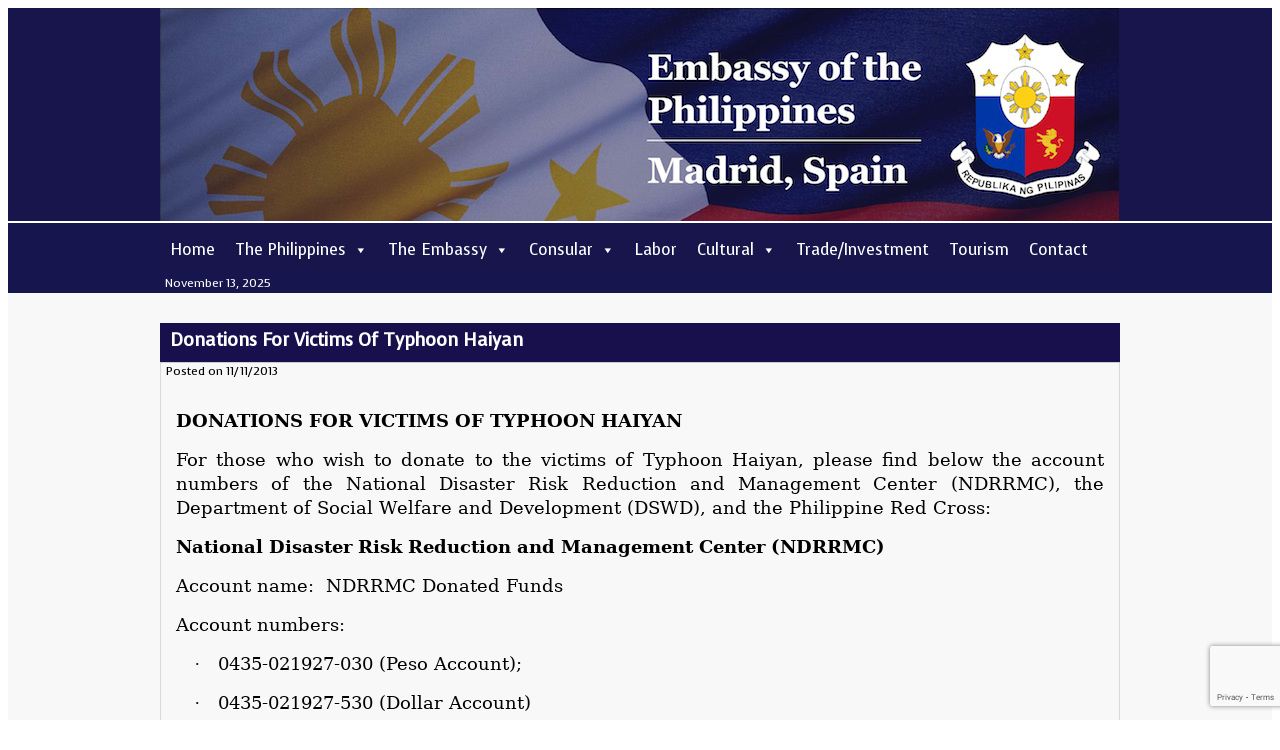

--- FILE ---
content_type: text/html; charset=UTF-8
request_url: https://www.philembassymadrid.com/donations-philippines
body_size: 11827
content:
<!DOCTYPE html>
<html lang="en-GB">
<head>
<meta charset="UTF-8" />
<title>Donations For Victims Of Typhoon Haiyan | Philippine Embassy Madrid</title>
	
<!-- NUEVO CONTENIDO CARACOOL -->

<link rel="shortcut icon" href="https://www.philembassymadrid.com/wordpress/wp-content/themes/pwphilembmadrid/favicon.ico" type="image/png" />

<link href="https://fonts.googleapis.com/css?family=Voces" rel='stylesheet' type='text/css'>
<script type="text/javascript" src="https://www.philembassymadrid.com/wordpress/wp-includes/js/jquery/jquery.js?ver=1.12.4"></script>
<!--Moved Slider JavaScript to footer-->
<!--script type="text/javascript" src="/js/jquery.bxSlider.min.js"></script-->

	
<link rel="stylesheet" type="text/css" media="all" href="https://www.philembassymadrid.com/wordpress/wp-content/themes/pwphilembmadrid/style.css" />
<meta name='robots' content='max-image-preview:large' />
	<style>img:is([sizes="auto" i], [sizes^="auto," i]) { contain-intrinsic-size: 3000px 1500px }</style>
	<link rel='dns-prefetch' href='//www.philembassymadrid.com' />
<script type="text/javascript">
/* <![CDATA[ */
window._wpemojiSettings = {"baseUrl":"https:\/\/s.w.org\/images\/core\/emoji\/16.0.1\/72x72\/","ext":".png","svgUrl":"https:\/\/s.w.org\/images\/core\/emoji\/16.0.1\/svg\/","svgExt":".svg","source":{"concatemoji":"https:\/\/www.philembassymadrid.com\/wordpress\/wp-includes\/js\/wp-emoji-release.min.js?ver=6.8.3"}};
/*! This file is auto-generated */
!function(s,n){var o,i,e;function c(e){try{var t={supportTests:e,timestamp:(new Date).valueOf()};sessionStorage.setItem(o,JSON.stringify(t))}catch(e){}}function p(e,t,n){e.clearRect(0,0,e.canvas.width,e.canvas.height),e.fillText(t,0,0);var t=new Uint32Array(e.getImageData(0,0,e.canvas.width,e.canvas.height).data),a=(e.clearRect(0,0,e.canvas.width,e.canvas.height),e.fillText(n,0,0),new Uint32Array(e.getImageData(0,0,e.canvas.width,e.canvas.height).data));return t.every(function(e,t){return e===a[t]})}function u(e,t){e.clearRect(0,0,e.canvas.width,e.canvas.height),e.fillText(t,0,0);for(var n=e.getImageData(16,16,1,1),a=0;a<n.data.length;a++)if(0!==n.data[a])return!1;return!0}function f(e,t,n,a){switch(t){case"flag":return n(e,"\ud83c\udff3\ufe0f\u200d\u26a7\ufe0f","\ud83c\udff3\ufe0f\u200b\u26a7\ufe0f")?!1:!n(e,"\ud83c\udde8\ud83c\uddf6","\ud83c\udde8\u200b\ud83c\uddf6")&&!n(e,"\ud83c\udff4\udb40\udc67\udb40\udc62\udb40\udc65\udb40\udc6e\udb40\udc67\udb40\udc7f","\ud83c\udff4\u200b\udb40\udc67\u200b\udb40\udc62\u200b\udb40\udc65\u200b\udb40\udc6e\u200b\udb40\udc67\u200b\udb40\udc7f");case"emoji":return!a(e,"\ud83e\udedf")}return!1}function g(e,t,n,a){var r="undefined"!=typeof WorkerGlobalScope&&self instanceof WorkerGlobalScope?new OffscreenCanvas(300,150):s.createElement("canvas"),o=r.getContext("2d",{willReadFrequently:!0}),i=(o.textBaseline="top",o.font="600 32px Arial",{});return e.forEach(function(e){i[e]=t(o,e,n,a)}),i}function t(e){var t=s.createElement("script");t.src=e,t.defer=!0,s.head.appendChild(t)}"undefined"!=typeof Promise&&(o="wpEmojiSettingsSupports",i=["flag","emoji"],n.supports={everything:!0,everythingExceptFlag:!0},e=new Promise(function(e){s.addEventListener("DOMContentLoaded",e,{once:!0})}),new Promise(function(t){var n=function(){try{var e=JSON.parse(sessionStorage.getItem(o));if("object"==typeof e&&"number"==typeof e.timestamp&&(new Date).valueOf()<e.timestamp+604800&&"object"==typeof e.supportTests)return e.supportTests}catch(e){}return null}();if(!n){if("undefined"!=typeof Worker&&"undefined"!=typeof OffscreenCanvas&&"undefined"!=typeof URL&&URL.createObjectURL&&"undefined"!=typeof Blob)try{var e="postMessage("+g.toString()+"("+[JSON.stringify(i),f.toString(),p.toString(),u.toString()].join(",")+"));",a=new Blob([e],{type:"text/javascript"}),r=new Worker(URL.createObjectURL(a),{name:"wpTestEmojiSupports"});return void(r.onmessage=function(e){c(n=e.data),r.terminate(),t(n)})}catch(e){}c(n=g(i,f,p,u))}t(n)}).then(function(e){for(var t in e)n.supports[t]=e[t],n.supports.everything=n.supports.everything&&n.supports[t],"flag"!==t&&(n.supports.everythingExceptFlag=n.supports.everythingExceptFlag&&n.supports[t]);n.supports.everythingExceptFlag=n.supports.everythingExceptFlag&&!n.supports.flag,n.DOMReady=!1,n.readyCallback=function(){n.DOMReady=!0}}).then(function(){return e}).then(function(){var e;n.supports.everything||(n.readyCallback(),(e=n.source||{}).concatemoji?t(e.concatemoji):e.wpemoji&&e.twemoji&&(t(e.twemoji),t(e.wpemoji)))}))}((window,document),window._wpemojiSettings);
/* ]]> */
</script>
<link rel='stylesheet' id='front-css-css' href='https://www.philembassymadrid.com/wordpress/wp-content/plugins/fully-background-manager/assets/css/fbm_front.css?ver=6.8.3' type='text/css' media='all' />
<style id='wp-emoji-styles-inline-css' type='text/css'>

	img.wp-smiley, img.emoji {
		display: inline !important;
		border: none !important;
		box-shadow: none !important;
		height: 1em !important;
		width: 1em !important;
		margin: 0 0.07em !important;
		vertical-align: -0.1em !important;
		background: none !important;
		padding: 0 !important;
	}
</style>
<link rel='stylesheet' id='wp-block-library-css' href='https://www.philembassymadrid.com/wordpress/wp-includes/css/dist/block-library/style.min.css?ver=6.8.3' type='text/css' media='all' />
<style id='classic-theme-styles-inline-css' type='text/css'>
/*! This file is auto-generated */
.wp-block-button__link{color:#fff;background-color:#32373c;border-radius:9999px;box-shadow:none;text-decoration:none;padding:calc(.667em + 2px) calc(1.333em + 2px);font-size:1.125em}.wp-block-file__button{background:#32373c;color:#fff;text-decoration:none}
</style>
<style id='create-block-ea-blocks-style-inline-css' type='text/css'>
.wp-block-create-block-ea-blocks{background-color:#21759b;color:#fff;padding:2px}

</style>
<style id='ea-blocks-ea-fullcalendar-style-inline-css' type='text/css'>
.wp-block-create-block-ea-blocks{background-color:#21759b;color:#fff;padding:2px}

</style>
<style id='global-styles-inline-css' type='text/css'>
:root{--wp--preset--aspect-ratio--square: 1;--wp--preset--aspect-ratio--4-3: 4/3;--wp--preset--aspect-ratio--3-4: 3/4;--wp--preset--aspect-ratio--3-2: 3/2;--wp--preset--aspect-ratio--2-3: 2/3;--wp--preset--aspect-ratio--16-9: 16/9;--wp--preset--aspect-ratio--9-16: 9/16;--wp--preset--color--black: #000000;--wp--preset--color--cyan-bluish-gray: #abb8c3;--wp--preset--color--white: #ffffff;--wp--preset--color--pale-pink: #f78da7;--wp--preset--color--vivid-red: #cf2e2e;--wp--preset--color--luminous-vivid-orange: #ff6900;--wp--preset--color--luminous-vivid-amber: #fcb900;--wp--preset--color--light-green-cyan: #7bdcb5;--wp--preset--color--vivid-green-cyan: #00d084;--wp--preset--color--pale-cyan-blue: #8ed1fc;--wp--preset--color--vivid-cyan-blue: #0693e3;--wp--preset--color--vivid-purple: #9b51e0;--wp--preset--gradient--vivid-cyan-blue-to-vivid-purple: linear-gradient(135deg,rgba(6,147,227,1) 0%,rgb(155,81,224) 100%);--wp--preset--gradient--light-green-cyan-to-vivid-green-cyan: linear-gradient(135deg,rgb(122,220,180) 0%,rgb(0,208,130) 100%);--wp--preset--gradient--luminous-vivid-amber-to-luminous-vivid-orange: linear-gradient(135deg,rgba(252,185,0,1) 0%,rgba(255,105,0,1) 100%);--wp--preset--gradient--luminous-vivid-orange-to-vivid-red: linear-gradient(135deg,rgba(255,105,0,1) 0%,rgb(207,46,46) 100%);--wp--preset--gradient--very-light-gray-to-cyan-bluish-gray: linear-gradient(135deg,rgb(238,238,238) 0%,rgb(169,184,195) 100%);--wp--preset--gradient--cool-to-warm-spectrum: linear-gradient(135deg,rgb(74,234,220) 0%,rgb(151,120,209) 20%,rgb(207,42,186) 40%,rgb(238,44,130) 60%,rgb(251,105,98) 80%,rgb(254,248,76) 100%);--wp--preset--gradient--blush-light-purple: linear-gradient(135deg,rgb(255,206,236) 0%,rgb(152,150,240) 100%);--wp--preset--gradient--blush-bordeaux: linear-gradient(135deg,rgb(254,205,165) 0%,rgb(254,45,45) 50%,rgb(107,0,62) 100%);--wp--preset--gradient--luminous-dusk: linear-gradient(135deg,rgb(255,203,112) 0%,rgb(199,81,192) 50%,rgb(65,88,208) 100%);--wp--preset--gradient--pale-ocean: linear-gradient(135deg,rgb(255,245,203) 0%,rgb(182,227,212) 50%,rgb(51,167,181) 100%);--wp--preset--gradient--electric-grass: linear-gradient(135deg,rgb(202,248,128) 0%,rgb(113,206,126) 100%);--wp--preset--gradient--midnight: linear-gradient(135deg,rgb(2,3,129) 0%,rgb(40,116,252) 100%);--wp--preset--font-size--small: 13px;--wp--preset--font-size--medium: 20px;--wp--preset--font-size--large: 36px;--wp--preset--font-size--x-large: 42px;--wp--preset--spacing--20: 0.44rem;--wp--preset--spacing--30: 0.67rem;--wp--preset--spacing--40: 1rem;--wp--preset--spacing--50: 1.5rem;--wp--preset--spacing--60: 2.25rem;--wp--preset--spacing--70: 3.38rem;--wp--preset--spacing--80: 5.06rem;--wp--preset--shadow--natural: 6px 6px 9px rgba(0, 0, 0, 0.2);--wp--preset--shadow--deep: 12px 12px 50px rgba(0, 0, 0, 0.4);--wp--preset--shadow--sharp: 6px 6px 0px rgba(0, 0, 0, 0.2);--wp--preset--shadow--outlined: 6px 6px 0px -3px rgba(255, 255, 255, 1), 6px 6px rgba(0, 0, 0, 1);--wp--preset--shadow--crisp: 6px 6px 0px rgba(0, 0, 0, 1);}:where(.is-layout-flex){gap: 0.5em;}:where(.is-layout-grid){gap: 0.5em;}body .is-layout-flex{display: flex;}.is-layout-flex{flex-wrap: wrap;align-items: center;}.is-layout-flex > :is(*, div){margin: 0;}body .is-layout-grid{display: grid;}.is-layout-grid > :is(*, div){margin: 0;}:where(.wp-block-columns.is-layout-flex){gap: 2em;}:where(.wp-block-columns.is-layout-grid){gap: 2em;}:where(.wp-block-post-template.is-layout-flex){gap: 1.25em;}:where(.wp-block-post-template.is-layout-grid){gap: 1.25em;}.has-black-color{color: var(--wp--preset--color--black) !important;}.has-cyan-bluish-gray-color{color: var(--wp--preset--color--cyan-bluish-gray) !important;}.has-white-color{color: var(--wp--preset--color--white) !important;}.has-pale-pink-color{color: var(--wp--preset--color--pale-pink) !important;}.has-vivid-red-color{color: var(--wp--preset--color--vivid-red) !important;}.has-luminous-vivid-orange-color{color: var(--wp--preset--color--luminous-vivid-orange) !important;}.has-luminous-vivid-amber-color{color: var(--wp--preset--color--luminous-vivid-amber) !important;}.has-light-green-cyan-color{color: var(--wp--preset--color--light-green-cyan) !important;}.has-vivid-green-cyan-color{color: var(--wp--preset--color--vivid-green-cyan) !important;}.has-pale-cyan-blue-color{color: var(--wp--preset--color--pale-cyan-blue) !important;}.has-vivid-cyan-blue-color{color: var(--wp--preset--color--vivid-cyan-blue) !important;}.has-vivid-purple-color{color: var(--wp--preset--color--vivid-purple) !important;}.has-black-background-color{background-color: var(--wp--preset--color--black) !important;}.has-cyan-bluish-gray-background-color{background-color: var(--wp--preset--color--cyan-bluish-gray) !important;}.has-white-background-color{background-color: var(--wp--preset--color--white) !important;}.has-pale-pink-background-color{background-color: var(--wp--preset--color--pale-pink) !important;}.has-vivid-red-background-color{background-color: var(--wp--preset--color--vivid-red) !important;}.has-luminous-vivid-orange-background-color{background-color: var(--wp--preset--color--luminous-vivid-orange) !important;}.has-luminous-vivid-amber-background-color{background-color: var(--wp--preset--color--luminous-vivid-amber) !important;}.has-light-green-cyan-background-color{background-color: var(--wp--preset--color--light-green-cyan) !important;}.has-vivid-green-cyan-background-color{background-color: var(--wp--preset--color--vivid-green-cyan) !important;}.has-pale-cyan-blue-background-color{background-color: var(--wp--preset--color--pale-cyan-blue) !important;}.has-vivid-cyan-blue-background-color{background-color: var(--wp--preset--color--vivid-cyan-blue) !important;}.has-vivid-purple-background-color{background-color: var(--wp--preset--color--vivid-purple) !important;}.has-black-border-color{border-color: var(--wp--preset--color--black) !important;}.has-cyan-bluish-gray-border-color{border-color: var(--wp--preset--color--cyan-bluish-gray) !important;}.has-white-border-color{border-color: var(--wp--preset--color--white) !important;}.has-pale-pink-border-color{border-color: var(--wp--preset--color--pale-pink) !important;}.has-vivid-red-border-color{border-color: var(--wp--preset--color--vivid-red) !important;}.has-luminous-vivid-orange-border-color{border-color: var(--wp--preset--color--luminous-vivid-orange) !important;}.has-luminous-vivid-amber-border-color{border-color: var(--wp--preset--color--luminous-vivid-amber) !important;}.has-light-green-cyan-border-color{border-color: var(--wp--preset--color--light-green-cyan) !important;}.has-vivid-green-cyan-border-color{border-color: var(--wp--preset--color--vivid-green-cyan) !important;}.has-pale-cyan-blue-border-color{border-color: var(--wp--preset--color--pale-cyan-blue) !important;}.has-vivid-cyan-blue-border-color{border-color: var(--wp--preset--color--vivid-cyan-blue) !important;}.has-vivid-purple-border-color{border-color: var(--wp--preset--color--vivid-purple) !important;}.has-vivid-cyan-blue-to-vivid-purple-gradient-background{background: var(--wp--preset--gradient--vivid-cyan-blue-to-vivid-purple) !important;}.has-light-green-cyan-to-vivid-green-cyan-gradient-background{background: var(--wp--preset--gradient--light-green-cyan-to-vivid-green-cyan) !important;}.has-luminous-vivid-amber-to-luminous-vivid-orange-gradient-background{background: var(--wp--preset--gradient--luminous-vivid-amber-to-luminous-vivid-orange) !important;}.has-luminous-vivid-orange-to-vivid-red-gradient-background{background: var(--wp--preset--gradient--luminous-vivid-orange-to-vivid-red) !important;}.has-very-light-gray-to-cyan-bluish-gray-gradient-background{background: var(--wp--preset--gradient--very-light-gray-to-cyan-bluish-gray) !important;}.has-cool-to-warm-spectrum-gradient-background{background: var(--wp--preset--gradient--cool-to-warm-spectrum) !important;}.has-blush-light-purple-gradient-background{background: var(--wp--preset--gradient--blush-light-purple) !important;}.has-blush-bordeaux-gradient-background{background: var(--wp--preset--gradient--blush-bordeaux) !important;}.has-luminous-dusk-gradient-background{background: var(--wp--preset--gradient--luminous-dusk) !important;}.has-pale-ocean-gradient-background{background: var(--wp--preset--gradient--pale-ocean) !important;}.has-electric-grass-gradient-background{background: var(--wp--preset--gradient--electric-grass) !important;}.has-midnight-gradient-background{background: var(--wp--preset--gradient--midnight) !important;}.has-small-font-size{font-size: var(--wp--preset--font-size--small) !important;}.has-medium-font-size{font-size: var(--wp--preset--font-size--medium) !important;}.has-large-font-size{font-size: var(--wp--preset--font-size--large) !important;}.has-x-large-font-size{font-size: var(--wp--preset--font-size--x-large) !important;}
:where(.wp-block-post-template.is-layout-flex){gap: 1.25em;}:where(.wp-block-post-template.is-layout-grid){gap: 1.25em;}
:where(.wp-block-columns.is-layout-flex){gap: 2em;}:where(.wp-block-columns.is-layout-grid){gap: 2em;}
:root :where(.wp-block-pullquote){font-size: 1.5em;line-height: 1.6;}
</style>
<link rel='stylesheet' id='contact-form-7-css' href='https://www.philembassymadrid.com/wordpress/wp-content/plugins/contact-form-7/includes/css/styles.css?ver=6.1.3' type='text/css' media='all' />
<link rel='stylesheet' id='megamenu-css' href='https://www.philembassymadrid.com/wordpress/wp-content/uploads/Images/maxmegamenu/style.css?ver=687007' type='text/css' media='all' />
<link rel='stylesheet' id='dashicons-css' href='https://www.philembassymadrid.com/wordpress/wp-includes/css/dashicons.min.css?ver=6.8.3' type='text/css' media='all' />
<script type="text/javascript" src="https://www.philembassymadrid.com/wordpress/wp-includes/js/jquery/jquery.min.js?ver=3.7.1" id="jquery-core-js"></script>
<script type="text/javascript" src="https://www.philembassymadrid.com/wordpress/wp-includes/js/jquery/jquery-migrate.min.js?ver=3.4.1" id="jquery-migrate-js"></script>
<link rel="https://api.w.org/" href="https://www.philembassymadrid.com/wp-json/" /><link rel="alternate" title="JSON" type="application/json" href="https://www.philembassymadrid.com/wp-json/wp/v2/posts/4241" /><link rel="canonical" href="https://www.philembassymadrid.com/donations-philippines" />
<link rel='shortlink' href='https://www.philembassymadrid.com/?p=4241' />
<link rel="alternate" title="oEmbed (JSON)" type="application/json+oembed" href="https://www.philembassymadrid.com/wp-json/oembed/1.0/embed?url=https%3A%2F%2Fwww.philembassymadrid.com%2Fdonations-philippines" />
<link rel="alternate" title="oEmbed (XML)" type="text/xml+oembed" href="https://www.philembassymadrid.com/wp-json/oembed/1.0/embed?url=https%3A%2F%2Fwww.philembassymadrid.com%2Fdonations-philippines&#038;format=xml" />
		<style type="text/css" id="wp-custom-css">
			figcaption {
/*background colour of box*/
background-color: #EEE;
/*Border aound box-*/
border: 1px solid #DDD;
border-bottom-left-radius: 3px 3px;
border-bottom-right-radius: 3px 3px;
border-top-left-radius: 3px 3px;
border-top-right-radius: 3px 3px;
/*Padding inside box*/
padding: 5px 0px 5px;
/*Alignment of text*/
text-align: center;
/*Font size - in relation to body text*/
	font-size: 75%;
/*Italic text*/
font-style: italic;
margin-top: -20px !important;
}		</style>
		<style type="text/css">/** Mega Menu CSS: fs **/</style>

<script type="text/javascript">
jQuery(document).ready(function(){  
	if (jQuery('.ticker').length > 0) {
		jQuery('.ticker').bxSlider({
			infiniteLoop: false,
			auto: true,
			pager: false,
			nextText: '',
			prevText: '',
			speed: 2000,
			pause: 4000
		});
		jQuery("li.current-menu-item > a").css("font-weight", "bold");
	}
});
</script>

<script type="text/javascript">
  var _gaq = _gaq || [];
  _gaq.push(['_setAccount', 'UA-20654574-1']);
  _gaq.push(['_setDomainName', 'none']);
  _gaq.push(['_setAllowLinker', true]);
  _gaq.push(['_trackPageview']);

  (function() {
    var ga = document.createElement('script'); ga.type = 'text/javascript'; ga.async = true;
    ga.src = ('https:' == document.location.protocol ? 'https://ssl' : 'http://www') + '.google-analytics.com/ga.js';
    var s = document.getElementsByTagName('script')[0]; s.parentNode.insertBefore(ga, s);
  })();
</script>
</head>

<body data-rsssl=1 class="wp-singular post-template-default single single-post postid-4241 single-format-standard wp-theme-pwphilembmadrid fully-background mega-menu-primary">
<div class="container">
	<div class="header">
		<div class="banner">
			<a href="https://www.philembassymadrid.com"><img id="banner" src="https://www.philembassymadrid.com/wordpress/wp-content/themes/pwphilembmadrid/images/headers/banner.png"/></a>
		</div>
		<div class="menu">
			<div id="mega-menu-wrap-primary" class="mega-menu-wrap"><div class="mega-menu-toggle"><div class="mega-toggle-blocks-left"></div><div class="mega-toggle-blocks-center"></div><div class="mega-toggle-blocks-right"><div class='mega-toggle-block mega-menu-toggle-animated-block mega-toggle-block-0' id='mega-toggle-block-0'><button aria-label="Toggle Menu" class="mega-toggle-animated mega-toggle-animated-slider" type="button" aria-expanded="false">
                  <span class="mega-toggle-animated-box">
                    <span class="mega-toggle-animated-inner"></span>
                  </span>
                </button></div></div></div><ul id="mega-menu-primary" class="mega-menu max-mega-menu mega-menu-horizontal mega-no-js" data-event="hover_intent" data-effect="fade_up" data-effect-speed="200" data-effect-mobile="disabled" data-effect-speed-mobile="0" data-mobile-force-width="false" data-second-click="go" data-document-click="collapse" data-vertical-behaviour="standard" data-breakpoint="768" data-unbind="true" data-mobile-state="collapse_all" data-mobile-direction="vertical" data-hover-intent-timeout="300" data-hover-intent-interval="100"><li class="mega-menu-item mega-menu-item-type-custom mega-menu-item-object-custom mega-menu-item-home mega-align-bottom-left mega-menu-flyout mega-menu-item-318" id="mega-menu-item-318"><a class="mega-menu-link" href="https://www.philembassymadrid.com/" tabindex="0">Home</a></li><li class="mega-menu-item mega-menu-item-type-post_type mega-menu-item-object-page mega-menu-item-has-children mega-align-bottom-left mega-menu-flyout mega-menu-item-12181" id="mega-menu-item-12181"><a class="mega-menu-link" href="https://www.philembassymadrid.com/government" aria-expanded="false" tabindex="0">The Philippines<span class="mega-indicator" aria-hidden="true"></span></a>
<ul class="mega-sub-menu">
<li class="mega-menu-item mega-menu-item-type-post_type mega-menu-item-object-page mega-menu-item-12237" id="mega-menu-item-12237"><a class="mega-menu-link" href="https://www.philembassymadrid.com/government">Government</a></li><li class="mega-menu-item mega-menu-item-type-post_type mega-menu-item-object-page mega-menu-item-12238" id="mega-menu-item-12238"><a class="mega-menu-link" href="https://www.philembassymadrid.com/the-president">The President</a></li><li class="mega-menu-item mega-menu-item-type-post_type mega-menu-item-object-page mega-menu-item-12839" id="mega-menu-item-12839"><a class="mega-menu-link" href="https://www.philembassymadrid.com/vice-president">The Vice President</a></li><li class="mega-menu-item mega-menu-item-type-post_type mega-menu-item-object-page mega-menu-item-12239" id="mega-menu-item-12239"><a class="mega-menu-link" href="https://www.philembassymadrid.com/secretary-of-foreign-affairs">Secretary of Foreign Affairs</a></li><li class="mega-menu-item mega-menu-item-type-post_type mega-menu-item-object-page mega-menu-item-12240" id="mega-menu-item-12240"><a class="mega-menu-link" href="https://www.philembassymadrid.com/laws-policies">Laws &#038; Policies</a></li></ul>
</li><li class="mega-menu-item mega-menu-item-type-post_type mega-menu-item-object-page mega-menu-item-has-children mega-align-bottom-left mega-menu-flyout mega-menu-item-324" id="mega-menu-item-324"><a class="mega-menu-link" href="https://www.philembassymadrid.com/the-embassy" aria-expanded="false" tabindex="0">The Embassy<span class="mega-indicator" aria-hidden="true"></span></a>
<ul class="mega-sub-menu">
<li class="mega-menu-item mega-menu-item-type-post_type mega-menu-item-object-page mega-menu-item-12289" id="mega-menu-item-12289"><a class="mega-menu-link" href="https://www.philembassymadrid.com/the-embassy">The Embassy</a></li><li class="mega-menu-item mega-menu-item-type-post_type mega-menu-item-object-page mega-menu-item-12245" id="mega-menu-item-12245"><a class="mega-menu-link" href="https://www.philembassymadrid.com/the-ambassador">The Ambassador</a></li><li class="mega-menu-item mega-menu-item-type-post_type mega-menu-item-object-page mega-menu-item-12246" id="mega-menu-item-12246"><a class="mega-menu-link" href="https://www.philembassymadrid.com/directory">Embassy Officials</a></li><li class="mega-menu-item mega-menu-item-type-post_type mega-menu-item-object-page mega-menu-item-12247" id="mega-menu-item-12247"><a class="mega-menu-link" href="https://www.philembassymadrid.com/formers-ambassadors">Former Ambassadors</a></li></ul>
</li><li class="mega-menu-item mega-menu-item-type-post_type mega-menu-item-object-page mega-menu-item-has-children mega-align-bottom-left mega-menu-flyout mega-menu-item-386" id="mega-menu-item-386"><a class="mega-menu-link" href="https://www.philembassymadrid.com/consular-services" aria-expanded="false" tabindex="0">Consular<span class="mega-indicator" aria-hidden="true"></span></a>
<ul class="mega-sub-menu">
<li class="mega-menu-item mega-menu-item-type-post_type mega-menu-item-object-page mega-menu-item-12321" id="mega-menu-item-12321"><a class="mega-menu-link" href="https://www.philembassymadrid.com/consular-services">Consular Services</a></li><li class="mega-menu-item mega-menu-item-type-post_type mega-menu-item-object-page mega-menu-item-12455" id="mega-menu-item-12455"><a class="mega-menu-link" href="https://www.philembassymadrid.com/passport-appointments">Passports</a></li><li class="mega-menu-item mega-menu-item-type-post_type mega-menu-item-object-page mega-menu-item-12709" id="mega-menu-item-12709"><a class="mega-menu-link" href="https://www.philembassymadrid.com/visa-information">Visa Information</a></li><li class="mega-menu-item mega-menu-item-type-post_type mega-menu-item-object-page mega-menu-item-12323" id="mega-menu-item-12323"><a class="mega-menu-link" href="https://www.philembassymadrid.com/civil-registry">Civil Registry</a></li><li class="mega-menu-item mega-menu-item-type-post_type mega-menu-item-object-page mega-menu-item-12324" id="mega-menu-item-12324"><a class="mega-menu-link" href="https://www.philembassymadrid.com/spa-acknowledgement">Legal Services</a></li><li class="mega-menu-item mega-menu-item-type-post_type mega-menu-item-object-page mega-menu-item-12327" id="mega-menu-item-12327"><a class="mega-menu-link" href="https://www.philembassymadrid.com/dual-citizenship">Dual Citizenship</a></li><li class="mega-menu-item mega-menu-item-type-post_type mega-menu-item-object-page mega-menu-item-12687" id="mega-menu-item-12687"><a class="mega-menu-link" href="https://www.philembassymadrid.com/nbi-clearance">NBI Clearance</a></li><li class="mega-menu-item mega-menu-item-type-post_type mega-menu-item-object-page mega-menu-item-12325" id="mega-menu-item-12325"><a class="mega-menu-link" href="https://www.philembassymadrid.com/assistance-to-nationals">Assistance to Nationals</a></li><li class="mega-menu-item mega-menu-item-type-post_type mega-menu-item-object-page mega-menu-item-12326" id="mega-menu-item-12326"><a class="mega-menu-link" href="https://www.philembassymadrid.com/consular-fees">Consular Fees</a></li></ul>
</li><li class="mega-menu-item mega-menu-item-type-post_type mega-menu-item-object-page mega-align-bottom-left mega-menu-flyout mega-menu-item-1450" id="mega-menu-item-1450"><a class="mega-menu-link" href="https://www.philembassymadrid.com/labor-services-2" tabindex="0">Labor</a></li><li class="mega-menu-item mega-menu-item-type-post_type mega-menu-item-object-page mega-menu-item-has-children mega-align-bottom-left mega-menu-flyout mega-menu-item-8287" id="mega-menu-item-8287"><a class="mega-menu-link" href="https://www.philembassymadrid.com/cultural" aria-expanded="false" tabindex="0">Cultural<span class="mega-indicator" aria-hidden="true"></span></a>
<ul class="mega-sub-menu">
<li class="mega-menu-item mega-menu-item-type-post_type mega-menu-item-object-page mega-menu-item-12290" id="mega-menu-item-12290"><a class="mega-menu-link" href="https://www.philembassymadrid.com/cultural">Cultural</a></li><li class="mega-menu-item mega-menu-item-type-post_type mega-menu-item-object-page mega-menu-item-12249" id="mega-menu-item-12249"><a class="mega-menu-link" href="https://www.philembassymadrid.com/calendar-of-events">Calendar of Events</a></li><li class="mega-menu-item mega-menu-item-type-post_type mega-menu-item-object-page mega-menu-item-12248" id="mega-menu-item-12248"><a class="mega-menu-link" href="https://www.philembassymadrid.com/filipino-organizations">Filipino Organizations</a></li><li class="mega-menu-item mega-menu-item-type-post_type mega-menu-item-object-page mega-menu-item-12250" id="mega-menu-item-12250"><a class="mega-menu-link" href="https://www.philembassymadrid.com/sentro_rizal">Sentro Rizal</a></li></ul>
</li><li class="mega-menu-item mega-menu-item-type-post_type mega-menu-item-object-page mega-align-bottom-left mega-menu-flyout mega-menu-item-327" id="mega-menu-item-327"><a class="mega-menu-link" href="https://www.philembassymadrid.com/trade-investment" tabindex="0">Trade/Investment</a></li><li class="mega-menu-item mega-menu-item-type-post_type mega-menu-item-object-page mega-align-bottom-left mega-menu-flyout mega-menu-item-326" id="mega-menu-item-326"><a class="mega-menu-link" href="https://www.philembassymadrid.com/tourism" tabindex="0">Tourism</a></li><li class="mega-menu-item mega-menu-item-type-post_type mega-menu-item-object-page mega-align-bottom-left mega-menu-flyout mega-menu-item-320" id="mega-menu-item-320"><a class="mega-menu-link" href="https://www.philembassymadrid.com/contact-us" tabindex="0">Contact</a></li></ul></div>		</div>
<div class="addnav">
			<div class="addnav_date">
				November 13, 2025			</div>
<!--
			<div class="addnav_search">
				<form role="search" method="get" id="searchform" action="https://www.philembassymadrid.com/" >
    <div>
    <input type="text" value="" name="s" id="s" />
    <input type="submit" id="searchsubmit" value="Search" />
    </div>
    </form>			</div>
-->
		</div>
	<!-- end .header --></div>
	<div class="maincol">
				

			<div class="cn_window" role="main">


				<div id="post-4241" class="post-4241 post type-post status-publish format-standard hentry category-news">
					<div class="entry-title">
						<h1>Donations For Victims Of Typhoon Haiyan</h1>
					</div>

					<div class="entry-meta">
						<span class="entry-date">Posted on 11/11/2013</span>					</div><!-- .entry-meta -->

					<div class="entry-content">
						<p><!--[if gte mso 9]><xml>
<w:WordDocument>
<w:View>Normal</w:View>
<w:Zoom>0</w:Zoom>
<w:TrackMoves/>
<w:TrackFormatting/>
<w:HyphenationZone>21</w:HyphenationZone>
<w:PunctuationKerning/>
<w:ValidateAgainstSchemas/>
<w:SaveIfXMLInvalid>false</w:SaveIfXMLInvalid>
<w:IgnoreMixedContent>false</w:IgnoreMixedContent>
<w:AlwaysShowPlaceholderText>false</w:AlwaysShowPlaceholderText>
<w:DoNotPromoteQF/>
<w:LidThemeOther>EN-US</w:LidThemeOther>
<w:LidThemeAsian>X-NONE</w:LidThemeAsian>
<w:LidThemeComplexScript>X-NONE</w:LidThemeComplexScript>
<w:Compatibility>
<w:BreakWrappedTables/>
<w:SnapToGridInCell/>
<w:WrapTextWithPunct/>
<w:UseAsianBreakRules/>
<w:DontGrowAutofit/>
<w:SplitPgBreakAndParaMark/>
<w:EnableOpenTypeKerning/>
<w:DontFlipMirrorIndents/>
<w:OverrideTableStyleHps/>
<w:UseFELayout/>
</w:Compatibility>
<m:mathPr>
<m:mathFont m:val="Cambria Math"/>
<m:brkBin m:val="before"/>
<m:brkBinSub m:val="&#45;-"/>
<m:smallFrac m:val="off"/>
<m:dispDef/>
<m:lMargin m:val="0"/>
<m:rMargin m:val="0"/>
<m:defJc m:val="centerGroup"/>
<m:wrapIndent m:val="1440"/>
<m:intLim m:val="subSup"/>
<m:naryLim m:val="undOvr"/>
</m:mathPr></w:WordDocument>
</xml><![endif]--></p>
<p class="MsoNoSpacing"><strong style="mso-bidi-font-weight: normal;"><span style="font-family: 'Bookman Old Style','serif'; mso-ansi-language: EN-PH;" lang="EN-PH">DONATIONS FOR VICTIMS OF TYPHOON HAIYAN</span></strong></p>
<p class="MsoNoSpacing" style="text-align: justify; text-justify: inter-ideograph;"><strong style="mso-bidi-font-weight: normal;"></strong><span style="font-family: 'Bookman Old Style','serif'; mso-ansi-language: EN-PH;" lang="EN-PH">For those who wish to donate to the victims of Typhoon Haiyan, please find below the account numbers of the National Disaster Risk Reduction and Management Center (NDRRMC), the Department of Social Welfare and Development (DSWD), and the Philippine Red Cross:</span></p>
<p class="MsoNoSpacing"><strong style="mso-bidi-font-weight: normal;"><span style="font-family: 'Bookman Old Style','serif'; mso-ansi-language: EN-PH;" lang="EN-PH">National Disaster Risk Reduction and Management Center (NDRRMC)</span></strong></p>
<p class="MsoNoSpacing"><span style="font-family: 'Bookman Old Style','serif'; mso-ansi-language: EN-PH;" lang="EN-PH">Account name:<span style="mso-spacerun: yes;">  </span>NDRRMC Donated Funds</span></p>
<p class="MsoNoSpacing"><span style="font-family: 'Bookman Old Style','serif'; mso-ansi-language: EN-PH;" lang="EN-PH">Account numbers:<span style="mso-spacerun: yes;">  </span></span></p>
<p class="MsoNoSpacing" style="margin-left: 36.0pt; text-indent: -18.0pt; mso-list: l0 level1 lfo1;"><span style="font-family: Symbol; mso-fareast-font-family: Symbol; mso-bidi-font-family: Symbol; mso-ansi-language: EN-PH;" lang="EN-PH"><span style="mso-list: Ignore;">·<span style="font: 7.0pt 'Times New Roman';">         </span></span></span><span style="font-family: 'Bookman Old Style','serif'; mso-ansi-language: EN-PH;" lang="EN-PH">0435-021927-030 (Peso Account); </span></p>
<p class="MsoNoSpacing" style="margin-left: 36.0pt; text-indent: -18.0pt; mso-list: l0 level1 lfo1;"><span style="font-family: Symbol; mso-fareast-font-family: Symbol; mso-bidi-font-family: Symbol; mso-ansi-language: EN-PH;" lang="EN-PH"><span style="mso-list: Ignore;">·<span style="font: 7.0pt 'Times New Roman';">         </span></span></span><span style="font-family: 'Bookman Old Style','serif'; mso-ansi-language: EN-PH;" lang="EN-PH">0435-021927-530 (Dollar Account)<span style="mso-tab-count: 1;">     </span></span></p>
<p class="MsoNoSpacing" style="margin-left: 36.0pt;"><span style="font-family: 'Bookman Old Style','serif'; mso-ansi-language: EN-PH;" lang="EN-PH"> </span></p>
<p class="MsoNoSpacing"><span style="font-family: 'Bookman Old Style','serif'; mso-ansi-language: EN-PH;" lang="EN-PH">Swift Code:<span style="mso-spacerun: yes;">  </span>DBPHPHMM Account #36002016</span></p>
<p class="MsoNoSpacing"><span style="font-family: 'Bookman Old Style','serif'; mso-ansi-language: EN-PH;" lang="EN-PH">Address:<span style="mso-spacerun: yes;">  </span>Development Bank of the Philippines (DBP), Camp Aguinaldo Branch, PVAO Compound, Camp Aguinaldo, Quezon City, Philippines 1110</span></p>
<p class="MsoNoSpacing"><span style="font-family: 'Bookman Old Style','serif'; mso-ansi-language: EN-PH;" lang="EN-PH"> </span></p>
<p class="MsoNoSpacing"><strong style="mso-bidi-font-weight: normal;"><span style="font-family: 'Bookman Old Style','serif'; mso-ansi-language: EN-PH;" lang="EN-PH">Department of Social Welfare and Development</span></strong></p>
<p class="MsoNoSpacing"><span style="font-family: 'Bookman Old Style','serif'; mso-ansi-language: EN-PH;" lang="EN-PH">Account no.:<span style="mso-spacerun: yes;">  </span>3124-0055-81</span></p>
<p class="MsoNoSpacing"><span style="font-family: 'Bookman Old Style','serif'; mso-ansi-language: EN-PH;" lang="EN-PH">Bank branch address:<span style="mso-spacerun: yes;">  </span>Land Bank of the Philippines, Batasan, Quezon City Philippines</span></p>
<p class="MsoNoSpacing"><span style="font-family: 'Bookman Old Style','serif'; mso-ansi-language: EN-PH;" lang="EN-PH"> </span></p>
<p class="MsoNoSpacing"><strong style="mso-bidi-font-weight: normal;"><span style="font-family: 'Bookman Old Style','serif'; mso-ansi-language: EN-PH;" lang="EN-PH">Philippine Red Cross (PRC) </span></strong></p>
<p class="MsoNoSpacing"><span style="font-family: 'Bookman Old Style','serif'; mso-ansi-language: EN-PH;" lang="EN-PH">Bank accounts for Donations:</span></p>
<p class="MsoNoSpacing"><span style="font-family: 'Bookman Old Style','serif'; mso-ansi-language: EN-PH;" lang="EN-PH"> </span></p>
<p class="MsoNoSpacing"><strong style="mso-bidi-font-weight: normal;"><span style="font-family: 'Bookman Old Style','serif';">Banco de Oro</span></strong></p>
<p class="MsoNoSpacing"><span style="font-family: 'Bookman Old Style','serif';">Peso:<span style="mso-spacerun: yes;">  </span>00-453-0018647</span></p>
<p class="MsoNoSpacing"><span style="font-family: 'Bookman Old Style','serif';">Dollar:<span style="mso-spacerun: yes;">  </span>10-453-0039482 </span></p>
<p class="MsoNoSpacing"><span style="font-family: 'Bookman Old Style','serif';">Swift Code:<span style="mso-spacerun: yes;">  </span>BNORPHMM</span></p>
<p class="MsoNoSpacing"><span style="font-family: 'Bookman Old Style','serif';"> </span></p>
<p class="MsoNoSpacing"><strong style="mso-bidi-font-weight: normal;"><span style="font-family: 'Bookman Old Style','serif'; mso-ansi-language: EN-US;" lang="EN-US">Metrobank</span></strong></p>
<p class="MsoNoSpacing"><span style="font-family: 'Bookman Old Style','serif'; mso-ansi-language: EN-US;" lang="EN-US">Peso:<span style="mso-spacerun: yes;">  </span>151-3-041631228</span></p>
<p class="MsoNoSpacing"><span style="font-family: 'Bookman Old Style','serif'; mso-ansi-language: EN-US;" lang="EN-US">Dollar:<span style="mso-spacerun: yes;">  </span>151-2-15100218-2</span></p>
<p class="MsoNoSpacing"><span style="font-family: 'Bookman Old Style','serif'; mso-ansi-language: EN-US;" lang="EN-US">Swift Code:<span style="mso-spacerun: yes;">  </span>MBTCPHMM</span></p>
<p class="MsoNoSpacing"><span style="font-family: 'Bookman Old Style','serif'; mso-ansi-language: EN-US;" lang="EN-US"> </span></p>
<p class="MsoNoSpacing"><strong style="mso-bidi-font-weight: normal;"><span style="font-family: 'Bookman Old Style','serif'; mso-ansi-language: EN-US;" lang="EN-US">Philippine National Bank</span></strong></p>
<p class="MsoNoSpacing"><span style="font-family: 'Bookman Old Style','serif'; mso-ansi-language: EN-US;" lang="EN-US">Peso:<span style="mso-spacerun: yes;">  </span>3752 8350 0034</span></p>
<p class="MsoNoSpacing"><span style="font-family: 'Bookman Old Style','serif'; mso-ansi-language: EN-US;" lang="EN-US">Dollar:<span style="mso-spacerun: yes;">  </span>3750 8350 0042</span></p>
<p class="MsoNoSpacing"><span style="font-family: 'Bookman Old Style','serif'; mso-ansi-language: EN-US;" lang="EN-US">Swift Code:<span style="mso-spacerun: yes;">  </span>PNBMPHMM</span></p>
<p class="MsoNoSpacing"><span style="font-family: 'Bookman Old Style','serif'; mso-ansi-language: EN-US;" lang="EN-US"> </span></p>
<p class="MsoNoSpacing"><strong style="mso-bidi-font-weight: normal;"><span style="font-family: 'Bookman Old Style','serif'; mso-ansi-language: EN-US;" lang="EN-US">Unionbank of the Philippines</span></strong></p>
<p class="MsoNoSpacing"><span style="font-family: 'Bookman Old Style','serif'; mso-ansi-language: EN-US;" lang="EN-US">Peso:<span style="mso-spacerun: yes;">  </span>1015 4000 0201</span></p>
<p class="MsoNoSpacing"><span style="font-family: 'Bookman Old Style','serif'; mso-ansi-language: EN-US;" lang="EN-US">Dollar:<span style="mso-spacerun: yes;">  </span>1315 4000 0090</span></p>
<p class="MsoNoSpacing"><span style="font-family: 'Bookman Old Style','serif'; mso-ansi-language: EN-US;" lang="EN-US">Swift Code:<span style="mso-spacerun: yes;">  </span>UBPHPHMM</span></p>
<p><!--[if gte mso 9]><xml>
<w:LatentStyles DefLockedState="false" DefUnhideWhenUsed="true"
DefSemiHidden="true" DefQFormat="false" DefPriority="99"
LatentStyleCount="267">
<w:LsdException Locked="false" Priority="0" SemiHidden="false"
UnhideWhenUsed="false" QFormat="true" Name="Normal"/>
<w:LsdException Locked="false" Priority="9" SemiHidden="false"
UnhideWhenUsed="false" QFormat="true" Name="heading 1"/>
<w:LsdException Locked="false" Priority="9" QFormat="true" Name="heading 2"/>
<w:LsdException Locked="false" Priority="9" QFormat="true" Name="heading 3"/>
<w:LsdException Locked="false" Priority="9" QFormat="true" Name="heading 4"/>
<w:LsdException Locked="false" Priority="9" QFormat="true" Name="heading 5"/>
<w:LsdException Locked="false" Priority="9" QFormat="true" Name="heading 6"/>
<w:LsdException Locked="false" Priority="9" QFormat="true" Name="heading 7"/>
<w:LsdException Locked="false" Priority="9" QFormat="true" Name="heading 8"/>
<w:LsdException Locked="false" Priority="9" QFormat="true" Name="heading 9"/>
<w:LsdException Locked="false" Priority="39" Name="toc 1"/>
<w:LsdException Locked="false" Priority="39" Name="toc 2"/>
<w:LsdException Locked="false" Priority="39" Name="toc 3"/>
<w:LsdException Locked="false" Priority="39" Name="toc 4"/>
<w:LsdException Locked="false" Priority="39" Name="toc 5"/>
<w:LsdException Locked="false" Priority="39" Name="toc 6"/>
<w:LsdException Locked="false" Priority="39" Name="toc 7"/>
<w:LsdException Locked="false" Priority="39" Name="toc 8"/>
<w:LsdException Locked="false" Priority="39" Name="toc 9"/>
<w:LsdException Locked="false" Priority="35" QFormat="true" Name="caption"/>
<w:LsdException Locked="false" Priority="10" SemiHidden="false"
UnhideWhenUsed="false" QFormat="true" Name="Title"/>
<w:LsdException Locked="false" Priority="1" Name="Default Paragraph Font"/>
<w:LsdException Locked="false" Priority="11" SemiHidden="false"
UnhideWhenUsed="false" QFormat="true" Name="Subtitle"/>
<w:LsdException Locked="false" Priority="22" SemiHidden="false"
UnhideWhenUsed="false" QFormat="true" Name="Strong"/>
<w:LsdException Locked="false" Priority="20" SemiHidden="false"
UnhideWhenUsed="false" QFormat="true" Name="Emphasis"/>
<w:LsdException Locked="false" Priority="59" SemiHidden="false"
UnhideWhenUsed="false" Name="Table Grid"/>
<w:LsdException Locked="false" UnhideWhenUsed="false" Name="Placeholder Text"/>
<w:LsdException Locked="false" Priority="1" SemiHidden="false"
UnhideWhenUsed="false" QFormat="true" Name="No Spacing"/>
<w:LsdException Locked="false" Priority="60" SemiHidden="false"
UnhideWhenUsed="false" Name="Light Shading"/>
<w:LsdException Locked="false" Priority="61" SemiHidden="false"
UnhideWhenUsed="false" Name="Light List"/>
<w:LsdException Locked="false" Priority="62" SemiHidden="false"
UnhideWhenUsed="false" Name="Light Grid"/>
<w:LsdException Locked="false" Priority="63" SemiHidden="false"
UnhideWhenUsed="false" Name="Medium Shading 1"/>
<w:LsdException Locked="false" Priority="64" SemiHidden="false"
UnhideWhenUsed="false" Name="Medium Shading 2"/>
<w:LsdException Locked="false" Priority="65" SemiHidden="false"
UnhideWhenUsed="false" Name="Medium List 1"/>
<w:LsdException Locked="false" Priority="66" SemiHidden="false"
UnhideWhenUsed="false" Name="Medium List 2"/>
<w:LsdException Locked="false" Priority="67" SemiHidden="false"
UnhideWhenUsed="false" Name="Medium Grid 1"/>
<w:LsdException Locked="false" Priority="68" SemiHidden="false"
UnhideWhenUsed="false" Name="Medium Grid 2"/>
<w:LsdException Locked="false" Priority="69" SemiHidden="false"
UnhideWhenUsed="false" Name="Medium Grid 3"/>
<w:LsdException Locked="false" Priority="70" SemiHidden="false"
UnhideWhenUsed="false" Name="Dark List"/>
<w:LsdException Locked="false" Priority="71" SemiHidden="false"
UnhideWhenUsed="false" Name="Colorful Shading"/>
<w:LsdException Locked="false" Priority="72" SemiHidden="false"
UnhideWhenUsed="false" Name="Colorful List"/>
<w:LsdException Locked="false" Priority="73" SemiHidden="false"
UnhideWhenUsed="false" Name="Colorful Grid"/>
<w:LsdException Locked="false" Priority="60" SemiHidden="false"
UnhideWhenUsed="false" Name="Light Shading Accent 1"/>
<w:LsdException Locked="false" Priority="61" SemiHidden="false"
UnhideWhenUsed="false" Name="Light List Accent 1"/>
<w:LsdException Locked="false" Priority="62" SemiHidden="false"
UnhideWhenUsed="false" Name="Light Grid Accent 1"/>
<w:LsdException Locked="false" Priority="63" SemiHidden="false"
UnhideWhenUsed="false" Name="Medium Shading 1 Accent 1"/>
<w:LsdException Locked="false" Priority="64" SemiHidden="false"
UnhideWhenUsed="false" Name="Medium Shading 2 Accent 1"/>
<w:LsdException Locked="false" Priority="65" SemiHidden="false"
UnhideWhenUsed="false" Name="Medium List 1 Accent 1"/>
<w:LsdException Locked="false" UnhideWhenUsed="false" Name="Revision"/>
<w:LsdException Locked="false" Priority="34" SemiHidden="false"
UnhideWhenUsed="false" QFormat="true" Name="List Paragraph"/>
<w:LsdException Locked="false" Priority="29" SemiHidden="false"
UnhideWhenUsed="false" QFormat="true" Name="Quote"/>
<w:LsdException Locked="false" Priority="30" SemiHidden="false"
UnhideWhenUsed="false" QFormat="true" Name="Intense Quote"/>
<w:LsdException Locked="false" Priority="66" SemiHidden="false"
UnhideWhenUsed="false" Name="Medium List 2 Accent 1"/>
<w:LsdException Locked="false" Priority="67" SemiHidden="false"
UnhideWhenUsed="false" Name="Medium Grid 1 Accent 1"/>
<w:LsdException Locked="false" Priority="68" SemiHidden="false"
UnhideWhenUsed="false" Name="Medium Grid 2 Accent 1"/>
<w:LsdException Locked="false" Priority="69" SemiHidden="false"
UnhideWhenUsed="false" Name="Medium Grid 3 Accent 1"/>
<w:LsdException Locked="false" Priority="70" SemiHidden="false"
UnhideWhenUsed="false" Name="Dark List Accent 1"/>
<w:LsdException Locked="false" Priority="71" SemiHidden="false"
UnhideWhenUsed="false" Name="Colorful Shading Accent 1"/>
<w:LsdException Locked="false" Priority="72" SemiHidden="false"
UnhideWhenUsed="false" Name="Colorful List Accent 1"/>
<w:LsdException Locked="false" Priority="73" SemiHidden="false"
UnhideWhenUsed="false" Name="Colorful Grid Accent 1"/>
<w:LsdException Locked="false" Priority="60" SemiHidden="false"
UnhideWhenUsed="false" Name="Light Shading Accent 2"/>
<w:LsdException Locked="false" Priority="61" SemiHidden="false"
UnhideWhenUsed="false" Name="Light List Accent 2"/>
<w:LsdException Locked="false" Priority="62" SemiHidden="false"
UnhideWhenUsed="false" Name="Light Grid Accent 2"/>
<w:LsdException Locked="false" Priority="63" SemiHidden="false"
UnhideWhenUsed="false" Name="Medium Shading 1 Accent 2"/>
<w:LsdException Locked="false" Priority="64" SemiHidden="false"
UnhideWhenUsed="false" Name="Medium Shading 2 Accent 2"/>
<w:LsdException Locked="false" Priority="65" SemiHidden="false"
UnhideWhenUsed="false" Name="Medium List 1 Accent 2"/>
<w:LsdException Locked="false" Priority="66" SemiHidden="false"
UnhideWhenUsed="false" Name="Medium List 2 Accent 2"/>
<w:LsdException Locked="false" Priority="67" SemiHidden="false"
UnhideWhenUsed="false" Name="Medium Grid 1 Accent 2"/>
<w:LsdException Locked="false" Priority="68" SemiHidden="false"
UnhideWhenUsed="false" Name="Medium Grid 2 Accent 2"/>
<w:LsdException Locked="false" Priority="69" SemiHidden="false"
UnhideWhenUsed="false" Name="Medium Grid 3 Accent 2"/>
<w:LsdException Locked="false" Priority="70" SemiHidden="false"
UnhideWhenUsed="false" Name="Dark List Accent 2"/>
<w:LsdException Locked="false" Priority="71" SemiHidden="false"
UnhideWhenUsed="false" Name="Colorful Shading Accent 2"/>
<w:LsdException Locked="false" Priority="72" SemiHidden="false"
UnhideWhenUsed="false" Name="Colorful List Accent 2"/>
<w:LsdException Locked="false" Priority="73" SemiHidden="false"
UnhideWhenUsed="false" Name="Colorful Grid Accent 2"/>
<w:LsdException Locked="false" Priority="60" SemiHidden="false"
UnhideWhenUsed="false" Name="Light Shading Accent 3"/>
<w:LsdException Locked="false" Priority="61" SemiHidden="false"
UnhideWhenUsed="false" Name="Light List Accent 3"/>
<w:LsdException Locked="false" Priority="62" SemiHidden="false"
UnhideWhenUsed="false" Name="Light Grid Accent 3"/>
<w:LsdException Locked="false" Priority="63" SemiHidden="false"
UnhideWhenUsed="false" Name="Medium Shading 1 Accent 3"/>
<w:LsdException Locked="false" Priority="64" SemiHidden="false"
UnhideWhenUsed="false" Name="Medium Shading 2 Accent 3"/>
<w:LsdException Locked="false" Priority="65" SemiHidden="false"
UnhideWhenUsed="false" Name="Medium List 1 Accent 3"/>
<w:LsdException Locked="false" Priority="66" SemiHidden="false"
UnhideWhenUsed="false" Name="Medium List 2 Accent 3"/>
<w:LsdException Locked="false" Priority="67" SemiHidden="false"
UnhideWhenUsed="false" Name="Medium Grid 1 Accent 3"/>
<w:LsdException Locked="false" Priority="68" SemiHidden="false"
UnhideWhenUsed="false" Name="Medium Grid 2 Accent 3"/>
<w:LsdException Locked="false" Priority="69" SemiHidden="false"
UnhideWhenUsed="false" Name="Medium Grid 3 Accent 3"/>
<w:LsdException Locked="false" Priority="70" SemiHidden="false"
UnhideWhenUsed="false" Name="Dark List Accent 3"/>
<w:LsdException Locked="false" Priority="71" SemiHidden="false"
UnhideWhenUsed="false" Name="Colorful Shading Accent 3"/>
<w:LsdException Locked="false" Priority="72" SemiHidden="false"
UnhideWhenUsed="false" Name="Colorful List Accent 3"/>
<w:LsdException Locked="false" Priority="73" SemiHidden="false"
UnhideWhenUsed="false" Name="Colorful Grid Accent 3"/>
<w:LsdException Locked="false" Priority="60" SemiHidden="false"
UnhideWhenUsed="false" Name="Light Shading Accent 4"/>
<w:LsdException Locked="false" Priority="61" SemiHidden="false"
UnhideWhenUsed="false" Name="Light List Accent 4"/>
<w:LsdException Locked="false" Priority="62" SemiHidden="false"
UnhideWhenUsed="false" Name="Light Grid Accent 4"/>
<w:LsdException Locked="false" Priority="63" SemiHidden="false"
UnhideWhenUsed="false" Name="Medium Shading 1 Accent 4"/>
<w:LsdException Locked="false" Priority="64" SemiHidden="false"
UnhideWhenUsed="false" Name="Medium Shading 2 Accent 4"/>
<w:LsdException Locked="false" Priority="65" SemiHidden="false"
UnhideWhenUsed="false" Name="Medium List 1 Accent 4"/>
<w:LsdException Locked="false" Priority="66" SemiHidden="false"
UnhideWhenUsed="false" Name="Medium List 2 Accent 4"/>
<w:LsdException Locked="false" Priority="67" SemiHidden="false"
UnhideWhenUsed="false" Name="Medium Grid 1 Accent 4"/>
<w:LsdException Locked="false" Priority="68" SemiHidden="false"
UnhideWhenUsed="false" Name="Medium Grid 2 Accent 4"/>
<w:LsdException Locked="false" Priority="69" SemiHidden="false"
UnhideWhenUsed="false" Name="Medium Grid 3 Accent 4"/>
<w:LsdException Locked="false" Priority="70" SemiHidden="false"
UnhideWhenUsed="false" Name="Dark List Accent 4"/>
<w:LsdException Locked="false" Priority="71" SemiHidden="false"
UnhideWhenUsed="false" Name="Colorful Shading Accent 4"/>
<w:LsdException Locked="false" Priority="72" SemiHidden="false"
UnhideWhenUsed="false" Name="Colorful List Accent 4"/>
<w:LsdException Locked="false" Priority="73" SemiHidden="false"
UnhideWhenUsed="false" Name="Colorful Grid Accent 4"/>
<w:LsdException Locked="false" Priority="60" SemiHidden="false"
UnhideWhenUsed="false" Name="Light Shading Accent 5"/>
<w:LsdException Locked="false" Priority="61" SemiHidden="false"
UnhideWhenUsed="false" Name="Light List Accent 5"/>
<w:LsdException Locked="false" Priority="62" SemiHidden="false"
UnhideWhenUsed="false" Name="Light Grid Accent 5"/>
<w:LsdException Locked="false" Priority="63" SemiHidden="false"
UnhideWhenUsed="false" Name="Medium Shading 1 Accent 5"/>
<w:LsdException Locked="false" Priority="64" SemiHidden="false"
UnhideWhenUsed="false" Name="Medium Shading 2 Accent 5"/>
<w:LsdException Locked="false" Priority="65" SemiHidden="false"
UnhideWhenUsed="false" Name="Medium List 1 Accent 5"/>
<w:LsdException Locked="false" Priority="66" SemiHidden="false"
UnhideWhenUsed="false" Name="Medium List 2 Accent 5"/>
<w:LsdException Locked="false" Priority="67" SemiHidden="false"
UnhideWhenUsed="false" Name="Medium Grid 1 Accent 5"/>
<w:LsdException Locked="false" Priority="68" SemiHidden="false"
UnhideWhenUsed="false" Name="Medium Grid 2 Accent 5"/>
<w:LsdException Locked="false" Priority="69" SemiHidden="false"
UnhideWhenUsed="false" Name="Medium Grid 3 Accent 5"/>
<w:LsdException Locked="false" Priority="70" SemiHidden="false"
UnhideWhenUsed="false" Name="Dark List Accent 5"/>
<w:LsdException Locked="false" Priority="71" SemiHidden="false"
UnhideWhenUsed="false" Name="Colorful Shading Accent 5"/>
<w:LsdException Locked="false" Priority="72" SemiHidden="false"
UnhideWhenUsed="false" Name="Colorful List Accent 5"/>
<w:LsdException Locked="false" Priority="73" SemiHidden="false"
UnhideWhenUsed="false" Name="Colorful Grid Accent 5"/>
<w:LsdException Locked="false" Priority="60" SemiHidden="false"
UnhideWhenUsed="false" Name="Light Shading Accent 6"/>
<w:LsdException Locked="false" Priority="61" SemiHidden="false"
UnhideWhenUsed="false" Name="Light List Accent 6"/>
<w:LsdException Locked="false" Priority="62" SemiHidden="false"
UnhideWhenUsed="false" Name="Light Grid Accent 6"/>
<w:LsdException Locked="false" Priority="63" SemiHidden="false"
UnhideWhenUsed="false" Name="Medium Shading 1 Accent 6"/>
<w:LsdException Locked="false" Priority="64" SemiHidden="false"
UnhideWhenUsed="false" Name="Medium Shading 2 Accent 6"/>
<w:LsdException Locked="false" Priority="65" SemiHidden="false"
UnhideWhenUsed="false" Name="Medium List 1 Accent 6"/>
<w:LsdException Locked="false" Priority="66" SemiHidden="false"
UnhideWhenUsed="false" Name="Medium List 2 Accent 6"/>
<w:LsdException Locked="false" Priority="67" SemiHidden="false"
UnhideWhenUsed="false" Name="Medium Grid 1 Accent 6"/>
<w:LsdException Locked="false" Priority="68" SemiHidden="false"
UnhideWhenUsed="false" Name="Medium Grid 2 Accent 6"/>
<w:LsdException Locked="false" Priority="69" SemiHidden="false"
UnhideWhenUsed="false" Name="Medium Grid 3 Accent 6"/>
<w:LsdException Locked="false" Priority="70" SemiHidden="false"
UnhideWhenUsed="false" Name="Dark List Accent 6"/>
<w:LsdException Locked="false" Priority="71" SemiHidden="false"
UnhideWhenUsed="false" Name="Colorful Shading Accent 6"/>
<w:LsdException Locked="false" Priority="72" SemiHidden="false"
UnhideWhenUsed="false" Name="Colorful List Accent 6"/>
<w:LsdException Locked="false" Priority="73" SemiHidden="false"
UnhideWhenUsed="false" Name="Colorful Grid Accent 6"/>
<w:LsdException Locked="false" Priority="19" SemiHidden="false"
UnhideWhenUsed="false" QFormat="true" Name="Subtle Emphasis"/>
<w:LsdException Locked="false" Priority="21" SemiHidden="false"
UnhideWhenUsed="false" QFormat="true" Name="Intense Emphasis"/>
<w:LsdException Locked="false" Priority="31" SemiHidden="false"
UnhideWhenUsed="false" QFormat="true" Name="Subtle Reference"/>
<w:LsdException Locked="false" Priority="32" SemiHidden="false"
UnhideWhenUsed="false" QFormat="true" Name="Intense Reference"/>
<w:LsdException Locked="false" Priority="33" SemiHidden="false"
UnhideWhenUsed="false" QFormat="true" Name="Book Title"/>
<w:LsdException Locked="false" Priority="37" Name="Bibliography"/>
<w:LsdException Locked="false" Priority="39" QFormat="true" Name="TOC Heading"/>
</w:LatentStyles>
</xml><![endif]--><!--[if gte mso 10]>



<style>
 /* Style Definitions */
 table.MsoNormalTable
	{mso-style-name:"Tabla normal";
	mso-tstyle-rowband-size:0;
	mso-tstyle-colband-size:0;
	mso-style-noshow:yes;
	mso-style-priority:99;
	mso-style-parent:"";
	mso-padding-alt:0cm 5.4pt 0cm 5.4pt;
	mso-para-margin-top:0cm;
	mso-para-margin-right:0cm;
	mso-para-margin-bottom:10.0pt;
	mso-para-margin-left:0cm;
	line-height:115%;
	mso-pagination:widow-orphan;
	font-size:11.0pt;
	font-family:"Calibri","sans-serif";
	mso-ascii-font-family:Calibri;
	mso-ascii-theme-font:minor-latin;
	mso-hansi-font-family:Calibri;
	mso-hansi-theme-font:minor-latin;
	mso-bidi-font-family:"Times New Roman";
	mso-bidi-theme-font:minor-bidi;}
</style>

<![endif]--></p>
											</div><!-- .entry-content -->
					
				</div><!-- #post-## -->
				
								<div class="navigation">
										<a href="https://www.philembassymadrid.com/category/news" title="More in Latest News">Back to News Archive</a>
				</div><!-- #nav-above -->
				

			</div><!-- #content -->

	</div><!-- #main -->

		<div class="footer">
			<div class="ft_content">
			

			<div id="footer-widget-area" role="complementary">

				<div id="first" class="widget-area">
					<ul class="xoxo">
						<div id="text-2" class="footer-widget widget_text"><div class="footer-widget-title"><h3>Footer Title</h3></div>			<div class="textwidget"><h2><center>Philippine Embassy Madrid</center>
<center>Calle Eresma 2, 28002 Madrid   |   Tel: +34 91 782 3830   |   Fax: +34 91 411 6606    |   E-mail: <a href="mailto:info@philembassymadrid.com" target="_blank">info@philembassymadrid.com</a>.</center></h2></div>
		</div>					</ul>
				</div><!-- #first .widget-area -->




			</div><!-- #footer-widget-area -->
			<!-- end .ft_content --></div>
			

			<div class="apolo-informatica">
				<p><center>Website design and maintenance by <a href="http://www.apolo-informatica.com" target="_blank">Apolo Informática</a>.</center></p>
			</div>


			<script type="speculationrules">
{"prefetch":[{"source":"document","where":{"and":[{"href_matches":"\/*"},{"not":{"href_matches":["\/wordpress\/wp-*.php","\/wordpress\/wp-admin\/*","\/wordpress\/wp-content\/uploads\/Images\/*","\/wordpress\/wp-content\/*","\/wordpress\/wp-content\/plugins\/*","\/wordpress\/wp-content\/themes\/pwphilembmadrid\/*","\/*\\?(.+)"]}},{"not":{"selector_matches":"a[rel~=\"nofollow\"]"}},{"not":{"selector_matches":".no-prefetch, .no-prefetch a"}}]},"eagerness":"conservative"}]}
</script>
<script type="text/javascript" src="https://www.philembassymadrid.com/wordpress/wp-includes/js/comment-reply.min.js?ver=6.8.3" id="comment-reply-js" async="async" data-wp-strategy="async"></script>
<script type="text/javascript" src="https://www.philembassymadrid.com/wordpress/wp-includes/js/dist/hooks.min.js?ver=4d63a3d491d11ffd8ac6" id="wp-hooks-js"></script>
<script type="text/javascript" src="https://www.philembassymadrid.com/wordpress/wp-includes/js/dist/i18n.min.js?ver=5e580eb46a90c2b997e6" id="wp-i18n-js"></script>
<script type="text/javascript" id="wp-i18n-js-after">
/* <![CDATA[ */
wp.i18n.setLocaleData( { 'text direction\u0004ltr': [ 'ltr' ] } );
wp.i18n.setLocaleData( { 'text direction\u0004ltr': [ 'ltr' ] } );
/* ]]> */
</script>
<script type="text/javascript" src="https://www.philembassymadrid.com/wordpress/wp-content/plugins/contact-form-7/includes/swv/js/index.js?ver=6.1.3" id="swv-js"></script>
<script type="text/javascript" id="contact-form-7-js-before">
/* <![CDATA[ */
var wpcf7 = {
    "api": {
        "root": "https:\/\/www.philembassymadrid.com\/wp-json\/",
        "namespace": "contact-form-7\/v1"
    }
};
/* ]]> */
</script>
<script type="text/javascript" src="https://www.philembassymadrid.com/wordpress/wp-content/plugins/contact-form-7/includes/js/index.js?ver=6.1.3" id="contact-form-7-js"></script>
<script type="text/javascript" src="https://www.google.com/recaptcha/api.js?render=6LebXcYbAAAAAFU-XGqYk5SsnpPBWqESLEgrjZuM&amp;ver=3.0" id="google-recaptcha-js"></script>
<script type="text/javascript" src="https://www.philembassymadrid.com/wordpress/wp-includes/js/dist/vendor/wp-polyfill.min.js?ver=3.15.0" id="wp-polyfill-js"></script>
<script type="text/javascript" id="wpcf7-recaptcha-js-before">
/* <![CDATA[ */
var wpcf7_recaptcha = {
    "sitekey": "6LebXcYbAAAAAFU-XGqYk5SsnpPBWqESLEgrjZuM",
    "actions": {
        "homepage": "homepage",
        "contactform": "contactform"
    }
};
/* ]]> */
</script>
<script type="text/javascript" src="https://www.philembassymadrid.com/wordpress/wp-content/plugins/contact-form-7/modules/recaptcha/index.js?ver=6.1.3" id="wpcf7-recaptcha-js"></script>
<script type="text/javascript" src="https://www.philembassymadrid.com/wordpress/wp-includes/js/hoverIntent.min.js?ver=1.10.2" id="hoverIntent-js"></script>
<script type="text/javascript" src="https://www.philembassymadrid.com/wordpress/wp-content/plugins/megamenu/js/maxmegamenu.js?ver=3.6.2" id="megamenu-js"></script>
		</div>
	</div>
</body>

</html>
<script type="text/javascript" src="https://www.philembassymadrid.com/wordpress/wp-content/themes/pwphilembmadrid/js/jquery.bxSlider.min.js"></script>

--- FILE ---
content_type: text/html; charset=utf-8
request_url: https://www.google.com/recaptcha/api2/anchor?ar=1&k=6LebXcYbAAAAAFU-XGqYk5SsnpPBWqESLEgrjZuM&co=aHR0cHM6Ly93d3cucGhpbGVtYmFzc3ltYWRyaWQuY29tOjQ0Mw..&hl=en&v=naPR4A6FAh-yZLuCX253WaZq&size=invisible&anchor-ms=20000&execute-ms=15000&cb=adjux2yyl0v5
body_size: 45127
content:
<!DOCTYPE HTML><html dir="ltr" lang="en"><head><meta http-equiv="Content-Type" content="text/html; charset=UTF-8">
<meta http-equiv="X-UA-Compatible" content="IE=edge">
<title>reCAPTCHA</title>
<style type="text/css">
/* cyrillic-ext */
@font-face {
  font-family: 'Roboto';
  font-style: normal;
  font-weight: 400;
  src: url(//fonts.gstatic.com/s/roboto/v18/KFOmCnqEu92Fr1Mu72xKKTU1Kvnz.woff2) format('woff2');
  unicode-range: U+0460-052F, U+1C80-1C8A, U+20B4, U+2DE0-2DFF, U+A640-A69F, U+FE2E-FE2F;
}
/* cyrillic */
@font-face {
  font-family: 'Roboto';
  font-style: normal;
  font-weight: 400;
  src: url(//fonts.gstatic.com/s/roboto/v18/KFOmCnqEu92Fr1Mu5mxKKTU1Kvnz.woff2) format('woff2');
  unicode-range: U+0301, U+0400-045F, U+0490-0491, U+04B0-04B1, U+2116;
}
/* greek-ext */
@font-face {
  font-family: 'Roboto';
  font-style: normal;
  font-weight: 400;
  src: url(//fonts.gstatic.com/s/roboto/v18/KFOmCnqEu92Fr1Mu7mxKKTU1Kvnz.woff2) format('woff2');
  unicode-range: U+1F00-1FFF;
}
/* greek */
@font-face {
  font-family: 'Roboto';
  font-style: normal;
  font-weight: 400;
  src: url(//fonts.gstatic.com/s/roboto/v18/KFOmCnqEu92Fr1Mu4WxKKTU1Kvnz.woff2) format('woff2');
  unicode-range: U+0370-0377, U+037A-037F, U+0384-038A, U+038C, U+038E-03A1, U+03A3-03FF;
}
/* vietnamese */
@font-face {
  font-family: 'Roboto';
  font-style: normal;
  font-weight: 400;
  src: url(//fonts.gstatic.com/s/roboto/v18/KFOmCnqEu92Fr1Mu7WxKKTU1Kvnz.woff2) format('woff2');
  unicode-range: U+0102-0103, U+0110-0111, U+0128-0129, U+0168-0169, U+01A0-01A1, U+01AF-01B0, U+0300-0301, U+0303-0304, U+0308-0309, U+0323, U+0329, U+1EA0-1EF9, U+20AB;
}
/* latin-ext */
@font-face {
  font-family: 'Roboto';
  font-style: normal;
  font-weight: 400;
  src: url(//fonts.gstatic.com/s/roboto/v18/KFOmCnqEu92Fr1Mu7GxKKTU1Kvnz.woff2) format('woff2');
  unicode-range: U+0100-02BA, U+02BD-02C5, U+02C7-02CC, U+02CE-02D7, U+02DD-02FF, U+0304, U+0308, U+0329, U+1D00-1DBF, U+1E00-1E9F, U+1EF2-1EFF, U+2020, U+20A0-20AB, U+20AD-20C0, U+2113, U+2C60-2C7F, U+A720-A7FF;
}
/* latin */
@font-face {
  font-family: 'Roboto';
  font-style: normal;
  font-weight: 400;
  src: url(//fonts.gstatic.com/s/roboto/v18/KFOmCnqEu92Fr1Mu4mxKKTU1Kg.woff2) format('woff2');
  unicode-range: U+0000-00FF, U+0131, U+0152-0153, U+02BB-02BC, U+02C6, U+02DA, U+02DC, U+0304, U+0308, U+0329, U+2000-206F, U+20AC, U+2122, U+2191, U+2193, U+2212, U+2215, U+FEFF, U+FFFD;
}
/* cyrillic-ext */
@font-face {
  font-family: 'Roboto';
  font-style: normal;
  font-weight: 500;
  src: url(//fonts.gstatic.com/s/roboto/v18/KFOlCnqEu92Fr1MmEU9fCRc4AMP6lbBP.woff2) format('woff2');
  unicode-range: U+0460-052F, U+1C80-1C8A, U+20B4, U+2DE0-2DFF, U+A640-A69F, U+FE2E-FE2F;
}
/* cyrillic */
@font-face {
  font-family: 'Roboto';
  font-style: normal;
  font-weight: 500;
  src: url(//fonts.gstatic.com/s/roboto/v18/KFOlCnqEu92Fr1MmEU9fABc4AMP6lbBP.woff2) format('woff2');
  unicode-range: U+0301, U+0400-045F, U+0490-0491, U+04B0-04B1, U+2116;
}
/* greek-ext */
@font-face {
  font-family: 'Roboto';
  font-style: normal;
  font-weight: 500;
  src: url(//fonts.gstatic.com/s/roboto/v18/KFOlCnqEu92Fr1MmEU9fCBc4AMP6lbBP.woff2) format('woff2');
  unicode-range: U+1F00-1FFF;
}
/* greek */
@font-face {
  font-family: 'Roboto';
  font-style: normal;
  font-weight: 500;
  src: url(//fonts.gstatic.com/s/roboto/v18/KFOlCnqEu92Fr1MmEU9fBxc4AMP6lbBP.woff2) format('woff2');
  unicode-range: U+0370-0377, U+037A-037F, U+0384-038A, U+038C, U+038E-03A1, U+03A3-03FF;
}
/* vietnamese */
@font-face {
  font-family: 'Roboto';
  font-style: normal;
  font-weight: 500;
  src: url(//fonts.gstatic.com/s/roboto/v18/KFOlCnqEu92Fr1MmEU9fCxc4AMP6lbBP.woff2) format('woff2');
  unicode-range: U+0102-0103, U+0110-0111, U+0128-0129, U+0168-0169, U+01A0-01A1, U+01AF-01B0, U+0300-0301, U+0303-0304, U+0308-0309, U+0323, U+0329, U+1EA0-1EF9, U+20AB;
}
/* latin-ext */
@font-face {
  font-family: 'Roboto';
  font-style: normal;
  font-weight: 500;
  src: url(//fonts.gstatic.com/s/roboto/v18/KFOlCnqEu92Fr1MmEU9fChc4AMP6lbBP.woff2) format('woff2');
  unicode-range: U+0100-02BA, U+02BD-02C5, U+02C7-02CC, U+02CE-02D7, U+02DD-02FF, U+0304, U+0308, U+0329, U+1D00-1DBF, U+1E00-1E9F, U+1EF2-1EFF, U+2020, U+20A0-20AB, U+20AD-20C0, U+2113, U+2C60-2C7F, U+A720-A7FF;
}
/* latin */
@font-face {
  font-family: 'Roboto';
  font-style: normal;
  font-weight: 500;
  src: url(//fonts.gstatic.com/s/roboto/v18/KFOlCnqEu92Fr1MmEU9fBBc4AMP6lQ.woff2) format('woff2');
  unicode-range: U+0000-00FF, U+0131, U+0152-0153, U+02BB-02BC, U+02C6, U+02DA, U+02DC, U+0304, U+0308, U+0329, U+2000-206F, U+20AC, U+2122, U+2191, U+2193, U+2212, U+2215, U+FEFF, U+FFFD;
}
/* cyrillic-ext */
@font-face {
  font-family: 'Roboto';
  font-style: normal;
  font-weight: 900;
  src: url(//fonts.gstatic.com/s/roboto/v18/KFOlCnqEu92Fr1MmYUtfCRc4AMP6lbBP.woff2) format('woff2');
  unicode-range: U+0460-052F, U+1C80-1C8A, U+20B4, U+2DE0-2DFF, U+A640-A69F, U+FE2E-FE2F;
}
/* cyrillic */
@font-face {
  font-family: 'Roboto';
  font-style: normal;
  font-weight: 900;
  src: url(//fonts.gstatic.com/s/roboto/v18/KFOlCnqEu92Fr1MmYUtfABc4AMP6lbBP.woff2) format('woff2');
  unicode-range: U+0301, U+0400-045F, U+0490-0491, U+04B0-04B1, U+2116;
}
/* greek-ext */
@font-face {
  font-family: 'Roboto';
  font-style: normal;
  font-weight: 900;
  src: url(//fonts.gstatic.com/s/roboto/v18/KFOlCnqEu92Fr1MmYUtfCBc4AMP6lbBP.woff2) format('woff2');
  unicode-range: U+1F00-1FFF;
}
/* greek */
@font-face {
  font-family: 'Roboto';
  font-style: normal;
  font-weight: 900;
  src: url(//fonts.gstatic.com/s/roboto/v18/KFOlCnqEu92Fr1MmYUtfBxc4AMP6lbBP.woff2) format('woff2');
  unicode-range: U+0370-0377, U+037A-037F, U+0384-038A, U+038C, U+038E-03A1, U+03A3-03FF;
}
/* vietnamese */
@font-face {
  font-family: 'Roboto';
  font-style: normal;
  font-weight: 900;
  src: url(//fonts.gstatic.com/s/roboto/v18/KFOlCnqEu92Fr1MmYUtfCxc4AMP6lbBP.woff2) format('woff2');
  unicode-range: U+0102-0103, U+0110-0111, U+0128-0129, U+0168-0169, U+01A0-01A1, U+01AF-01B0, U+0300-0301, U+0303-0304, U+0308-0309, U+0323, U+0329, U+1EA0-1EF9, U+20AB;
}
/* latin-ext */
@font-face {
  font-family: 'Roboto';
  font-style: normal;
  font-weight: 900;
  src: url(//fonts.gstatic.com/s/roboto/v18/KFOlCnqEu92Fr1MmYUtfChc4AMP6lbBP.woff2) format('woff2');
  unicode-range: U+0100-02BA, U+02BD-02C5, U+02C7-02CC, U+02CE-02D7, U+02DD-02FF, U+0304, U+0308, U+0329, U+1D00-1DBF, U+1E00-1E9F, U+1EF2-1EFF, U+2020, U+20A0-20AB, U+20AD-20C0, U+2113, U+2C60-2C7F, U+A720-A7FF;
}
/* latin */
@font-face {
  font-family: 'Roboto';
  font-style: normal;
  font-weight: 900;
  src: url(//fonts.gstatic.com/s/roboto/v18/KFOlCnqEu92Fr1MmYUtfBBc4AMP6lQ.woff2) format('woff2');
  unicode-range: U+0000-00FF, U+0131, U+0152-0153, U+02BB-02BC, U+02C6, U+02DA, U+02DC, U+0304, U+0308, U+0329, U+2000-206F, U+20AC, U+2122, U+2191, U+2193, U+2212, U+2215, U+FEFF, U+FFFD;
}

</style>
<link rel="stylesheet" type="text/css" href="https://www.gstatic.com/recaptcha/releases/naPR4A6FAh-yZLuCX253WaZq/styles__ltr.css">
<script nonce="_KSvG8M2MIQT6PwlHZSjXg" type="text/javascript">window['__recaptcha_api'] = 'https://www.google.com/recaptcha/api2/';</script>
<script type="text/javascript" src="https://www.gstatic.com/recaptcha/releases/naPR4A6FAh-yZLuCX253WaZq/recaptcha__en.js" nonce="_KSvG8M2MIQT6PwlHZSjXg">
      
    </script></head>
<body><div id="rc-anchor-alert" class="rc-anchor-alert"></div>
<input type="hidden" id="recaptcha-token" value="[base64]">
<script type="text/javascript" nonce="_KSvG8M2MIQT6PwlHZSjXg">
      recaptcha.anchor.Main.init("[\x22ainput\x22,[\x22bgdata\x22,\x22\x22,\[base64]/[base64]/[base64]/[base64]/[base64]/[base64]/[base64]/eShDLnN1YnN0cmluZygzKSxwLGYsRSxELEEsRixJKTpLayhDLHApfSxIPWZ1bmN0aW9uKEMscCxmLEUsRCxBKXtpZihDLk89PUMpZm9yKEE9RyhDLGYpLGY9PTMxNXx8Zj09MTU1fHxmPT0xMzQ/[base64]/[base64]/[base64]\\u003d\x22,\[base64]\x22,\x22Y8OYw6vCpBtCw68bJcKgVwloScObw50Ywq/DkW97UsKVDh5Ww5vDvsKpwr/[base64]/wonDj8KMPMObw5/DvsOcw4fDunTDpTdqw4BwNcKPwqHCtMKRbMKPw73Du8OyLTYgw6/DlMOTF8KndMKKwqwDccONBMKew5p6bcKWUTBBwpbCsMO/[base64]/DqMKUwpXCkcOlCQLCvMKDw6fDjmYFwrTCsWHDn8OIa8KHwrLCq8KQZz/DvXnCucKyKsKcwrzCqFVSw6LCs8O1w6NrD8K3NV/CusK1b0N7w6LCvgZISsOawoFWX8K0w6ZYwqwHw5YSwr03asKvw4bCuMKPwrrDp8KlME3DlGbDjUHCrBVRwqDCgTk6acKsw5t6bcKcHT8pMj5SBMOawpjDmsK2w4vCn8KwWsOXL30xAsKGeHsxwr/DnsOcw4/CqsOnw7w3w4pfJsOQwpfDjgnDsE0Qw7F2w4dRwqvCnX8eAWh7wp5Vw5HCkcKEZXkmaMO2w7gABGBkwoVhw5U/GUk2wojCjk/Dp3AqV8KGVgfCqsO1E2piPmTDg8OKwqvCmAoUXsOow7rCtzFwMUnDqwPDm28rwqJDMsKRw6vCr8KLCR0iw5LCowPCtAN0wpkhw4LCul8qfhc7wrzCgMK4JcKCEjfCr27DjsKowpHDnH5LbMKUdXzDvQTCqcO9woFKWD/CgMKzcxQ6ERTDl8OIwrh3w4LDt8K7wrPCmMOZwpjCiRLCs0Y1LFdtw4zCjsOXMx/DucO3woVHwpHDrMOUwo7CncOHw57CkcOCwofCgcKJOsO8Y8KFwqLDnFlMwqrDiDUQU8O7MykkOcOrw4d9wrpzwpfDmsOPGR1TwpkXQsKMwp9dw7zCgEfCoEXCgWUgwrfCrXlMw60AH3LCtX7DlcObZ8OAaQgDQcKUTcKoO2fDuRLCnMKNJAvDr8KBwqnClRU/aMKxQMOFw5YBQcOOw5nCoBsbw5HCmMOqOgTDrxfDvcK7w73DpjbDvhoJf8KsGhjCkGDCqsOcw7EVYMKKfjg3X8KTw5TCrxrDj8KqV8Oxw4HDi8Ktwr12QjvCpmnDviNEw7hXwr/DrsKLw73Cl8Kbw7rDgwBWbMK6Y3o6ZkDDjSEpwpzDjWPCmHrCs8OWwpJAw6wqHMOBcsOuU8Khw59pZzHCjMOuw4RjcMOIb0/Cn8KewpzDksOQSQ7CujIrb8Kmw4vCiHrCh3jCryXCgMKoGcOCw5NTCMOQRj5Db8O0w5fDucK+wpJDfUTDt8Ofw5nClmbDoTPDqwZiKsOeb8OzwqbCgMOkwqbCpwXDhsKVWMK6IkXDpsKywqpWQDzDqB/DtMOOPiR3woR9w6xMw6tow4PCocKwVMK0w67DmsOVfwgRwoN8w6UHT8ONAyBHwokLwqbCu8OLJh9bLsOJwqvCtsOGwqvCmRckAsO3VcKAXBlhVn3CjWsrw6jDp8OTwpfCjMKQw6LDhsKww78bwrHDs0Qwwot/DwhTGsKpwpTDsH/Co1nCtXJpw4DCi8KMFHjCp3ltV33Dq0TCh0Zdwp5qw5nCnsOXw7nDnUPChMK9w7PCr8OTw69yMcOgIcOyDxtaaHlVecKawpZ1woZ5wpUVw48/w7dHw4Qrw7fDiMOfAiEUwqlifyPDmcKYA8OTw6zCsMKjY8OuGzvDsgLCgsKmXznCnsK5wprCmsOtYMOHf8O2O8KoTBvDrMOAEBEvw7EDM8OLw7I7woXDt8KNERZVwrk/QMKkOcKQECfDrF/DrMKzBcOLU8O1CsKLTWdpw5Emwps5w5tVesOtwq3CuVrChcKOw7bCucKHw53Cm8Kqw6rCsMOTw5HDiD9+eE1kS8KmwqgwbV7Ckx7DiwjCpcKzOsKKw4EOUcKBAsKnU8K4U0tDA8OtIX1cGhzCtgXDtBB6BcOZw4bDjsOpw5AoGVrDnnwRworDoj/CsnJ5wqLDkMKsAhrDqGnClsOQA0HDsGvCncOBPsO1RcKYw67DisK1wr0Mw5/CssO9fADCtxbCvkvCuGVcw7HDp2UwSF8pCcOjdsKfw6PDkMK8RMOewq0QAsOkwp/DtcKsw7HDsMKVwrXClyXCozrCuG1hFm/Dsx7CsjXCiMONBMK/e2EBJV3Ci8O+C1/DkMOWw6HDosOzKywVwpLDrzbDgcKJw5xHw7YYJsKQPMK6QMKSHQTDgwfCnsOuJUdAw6lrwr1ZwpvDvwkqYFAqLMO2w69jYy/CgcKtVcKBBsK5w7xqw4HDkhHCqGnCixXDnsKoBcKsB24hOh5Cd8K5LsO6A8ObCHY5w63DsnTDgcO4BsKSw5PClcOIwqhuaMKIwobCmwjDtsKVwr/Ckwd1wrN8w7vCpcO7w5bCtHrDizMNwpnCg8OZw7AswpXDjTM4w7rCu2teNsODGcOFw6kzw5NGw5DCnsOUP0N+w4xJwrfCjV/DnHPDiUrDgSYEwp5lccODUzzDiRYbJncOf8ORwprCpRNrwp3Dr8Okw5fDkmJYIX5tw4nDhH3DtWcLLwJ4YMKXw5w2a8O2w4rDpQUCLsKSw6jCtcK+SsKMNMORwo1sUcOAOxMcVsOkw53CrcKrw7Q4woZKbivDpgvDoMKUw6DDjMO/[base64]/DuTTDrCPCnsKAZB4cZsK9w55tDSzCj8KMwonChMOJLMOVw4VpayEzEDXCmAXDgcK5EcKyWVrCnlRQSsK/wppPw4Jdw7/Do8OawrXChsOBIcOSek3CpsO1wpTCqwZawrUrU8KEw7lTAsOkMFPDsl/CvTEfU8KYdTjDhsKQwqnDpRPDgD3CqcKBR2hhwrbCrybCj3zCsmNvc8OOG8OyL2vCpMKfwpLCuMO5TBTCvTYyXsOgPcOzwqZEw7XCk8OSOsKGw6rCsAHDoTLCkDMfScKdbTU0w7fCsR9UYcOHwrrCrVbCqzs0wotLwrowI2XDtRLDq3fCvQHDt1/CkjnChMOpw5Ebw6xHwoXCimdlw75qwpnCkiLCo8OGw47ChcKyeMKuw75oLjUtwqzCu8OmwoIvw47ClcOMBzLDpVPCsBfCnsKgNcOAw4tlw71nwr92w7Bcw649w4PDk8KjWMORwpXChsKaSsKnR8K+bsOCCsOmwpLCgnMOw6YJwp0/w53ClnTDvh7ClDLDgmXDugTCihMkbR9TwprCokzCgsKPOW0aai3CssK+TjPCthnDhjzDpsKdw5LDtMOMNUfCm0h5wowyw6VUwpFhwr0UZsKOCEFtA1DCh8K/w6h/[base64]/w7LCusKrOAjDnHPDs8OXw4fCu8KORcKqw7LDnmg5BhU4WMOIfxBlOcKtFsKzJBlvwoDCi8OGbcKTfRk9w5jDsHIMwqUyLsKqw5/CunAuw6gvDsKsw7DCisODw5HCvMKeD8KGcxphJxLDkMKvw4oVwo9tYEEDw5nDsXLDvsKYw4rCosOIwqHChcOuwrUgXMKdejjCsFbDvMOzwoN9H8K6fkTCpnPCmcOZw4bCjcKrZRXCscKSCxvCqF8ZesOxw7DDhsKHw6xTMmdyNxDCisK/wrswRMKmRHHDrMKlM3HClcOHwqJWVMKBNcKUUcK4BsKqwqx+wq7Cuzk9wqtdw5fDvhEAwoDCkX9MwqTDoiQdEMOww6tJw5nDmwvCr10bwpLCscONw4jCosKTw7xfO3NBX0HCjw1WSMKbRn3Dh8ODVyl1VcOkwqQdP3k/a8OCw5PDsRnDpcOsRsObVsOuPMKyw4V7ZyAyViQpVwdRwqnDo2kGIAdyw45Aw5hGw4DDuBt/dT4KC2nCmcKnw6xQVR4wCMOPwrDDjBfDm8OaAEDDizNCExNdwoTCjxcqwqUifVXChMORwprCojzCqyvDoS0Lw4/[base64]/w4bCucO0dsK9wpPDojzDrR3Di3EmwofCssKrRsKhUsKbO31ewp87wpp5fgXDv0pUw5rCtXTCgUh4w4XDmEfDiwUHw7zDjSYzw6o/wq3DqTrCuGcqw7jCiTl1Oi4uZkDCkmIVFMOfD2jCv8OOGMKOwoRATsOuwoLCocKDw5rCljnDnX08F2EMdHp8w6DDh2IYC1PCvitSw6rCtMKhw5tyScK8wozDrHAUDcKIEG7CmkHCph0qwoXCtcO9KBRiwprDgTPChsKOYMKdw6RKw6Yzw7RZcsOkHMK/[base64]/CmcOTwr/CnX3DkQ7ConfDkUPCijRjf8OqEkZCC8KpwozDoCszwqnCuiTDq8ONAMKaLlzDnMKpw6HCu3vDpBslwo/[base64]/CtMKQfHJGwr8Pw4B5wpk6w5zDusOaf8KlwoA4WQPCpksnw4kQNzMKwrAxw5XDqMO8wp7DrcOPw7kVwrhjEVPDjMKdwojDqkjClMO8YMKqw5XCncKldcK0DcOMdBXDpsK9ZXbDgcK1AsKENWPCi8OBNMOnw5J+AsKLw5/Cui5Fwr8pPS5HwprCs2jDj8Ohw67DnsKDHFxqw7LCjMOWwrLCuXXCpzZ3woloV8ODMMOOwpXCt8K5wqXClHXCt8O/ScKSDMKkwofDmEFqbmJ1d8KEVsKgGsKjwoHCvcOJw6kmw5Fzw4nCnypcwpPChgHClmLCtGbCkFwJw4XDscK3OcKlwqduUCIgwr/[base64]/Do2fCh8KfwqsSwqrDtgvDnBBnw5NUT8Kqw7rCi1HDtMKfwqjDq8O/w4QTBsOAw5JiHcKrccO0U8KGwpnCqB9aw5cLVkUPVEMHTRvDpcKTF1rDlMOMbMOFw4bCoSXCicKGSi16AcOqHmYnUcOnby7DrgFaNcKVw7PCncKNHm7DmXTDuMO2wqDCjcKQccK0wpfCuirClMKew45hwrIBFTbDoD9FwodnwrNiM0BswpTDjcKsC8OqEE/[base64]/[base64]/RsKew6B8wo/CvCRUOkPDhsOyw5AAWRsYwobDuxbDgcO8w58uw5/Ctj3Dglo/UlvDowrDuG4mb2LDgnHDjcODwp7CvMOWw5BVRsK5asOHw4fCjhXCq27DmTHDiAPCuUrCl8OgwqB4wqJew4JITB/CicOqwqHDsMKIw6XCnkTCm8OBwqNOPnQ7wpY4w6c8SBjCr8Ouw5Qowq1SYxXDpcKJSsKRS2AMwoBSKU3CksKewoHDq8KcXS7CrlrClsOMRMOaEcKjw7rDncKLKVoRwozCrsKdVMKEQjXDpiXCnsORw7sqE1bDh0PCjsO5w5vDuWB8dMOBw6Faw797w5ddORFBJU0Qw7/[base64]/DkljDisKyBBzCj8KUKsKGIsO9w5rDvQxQKsKXwpzChsKjM8O9wrFWw5rClxEAw7sZasOgwo3Ck8OzHcOwfnjCuHEtLidrTinDmQHCgsKsRXI2wqPDmFBrwqDDicKqw6nCtMK3KEvCpibDh1bDsmJmEcO1CBYKwoLCnMKbDcO2PUFXVcK/w5sQw4DCgcOhesKuUW7DjRHCmcK4HMOaIMKHw7M+w7/CnjMPSMK1w50LwqFOwq5Dw4Bww5AWwrHDjcKEQGrDq2h/DwfCpFTCtEYXWToowqYBw4vCi8OxwpwiXsKyHUVcAsOMDMKoDMKIwrxOwq9Of8KECGx/wrvCqMKawofDhgcJU2fCq0FbDsKbNUvDjlbCrnjDvcKsJsO1w7fCksKIRcKlX2zCsMOkwoJjw4ZPbsKgwq3DhjvDr8KfSw5Sw5EYwr3CiTnDrybCvBM4wr1XCkvCoMOtw6TDscKTQcOSwr/CuD/[base64]/w7MaPcKSX1M3LMOaw4sKwoF/VRRtO8O/w4oFY8KycsK/[base64]/DuQ/ChT3ChcKtKsO1wr8USzzCrT/DqQLCij3Dn0YkwoRswrxtw73CkibDshvChsO+bVrCrHvDkcKUBsKYHisNEXzDo1UtwofCnMKdw77CtsOOwr7DrDXCoEnDizTDoSDDgsKScMOFwo0kwpJPdEdXwpXCjCVjw5oqQHZGw5VjJ8OUFhbCg1xXwq42TMOiIcK0woBCw5HDvcOwJcOsK8ObXn88w4/ClcKwX3kbf8OBwq4mwpbDmC7DpV3CpcKdwpRMeRgLV283wop9w5cnw656wqZRPVE1B2TCiSkWwqhBw5RCw5DClcOpw6rDnAzCi8KRCSDDqD7Dm8KPwqpLwo0ObzbChsKnOFNgQ2hmCDLDr1Ftw6XDrcOxOsO8ccKRRjoJw6g5wpPDhcOuwrEcNsOtwpRCV8Oow70/w6UlDjAJw5DCocOLwrPCm8O9eMKuw61Owo/Cv8Obw6o9wqhLw7XDo1geMETDtMKiAsK9w6tCYMOreMKNegvDuMOiE3UAworDicOwSsKZE0PDpyrCsMKVacK+HsOtfsONwogUw5HDvlZsw5wPVMOcw7LDo8OpaiInw4/CosOLLsKTVWIhwoNEWMOrwrtXIMKCHMOIw68Rw4nCplkUJMOxEMK0KQHDoMOVXcOaw47CiwggHFpsOWxwKDY0w4LDtSlsZsOTw7vDnsOJw5XDpMORZMO4wpnCscOiw5jDqDxLX8OCQ1zDpsOqw5A/[base64]/[base64]/DuWEYwocFW8KjZlN/w54jw5Mqwo3Dt3XCqwtyw7zDjcKZw7xsBcOtwr3DmcKkwrjDlR3Ch39PdT/Co8O/VzE3wqQEwoJcw6jDlApTPsK1FnQDR3nCjcKjwovDn1JkwqoqK2YiCzpnw4B3CC0+w7lXw7ISYhJbwobChsKhw7bCjcKCwohuD8OTwqXCmsK8Px7DsGrCicOFBMOGVMOxw7DDrcKAdwNBQnfCjkgGPcO9ecKwQkwAWEA+wrRewqXCqMO4ST8sC8KfwpfCm8KYFsO/w4TDisKNIhnDg2FywpUMO1Axw7Zsw7rCvMKTH8K9DwItQcOEwqAWUwFkXUnDp8O9w6IYw6bDtQDDpysWYHp8wp1wwq/DtcObwpgzwo7CgQvCr8O7dMO/w5/[base64]/w4Rzw6E4BHJlw6nDp8O4w6fDlsKtwp/DlcKnw6oQwq5wEsKRZsOww7XCicKZw7XDosKKwpEGw4jDjTNjPW82fsO3w7ktwpLDrHPDtg/DmcO3wrjDkjnCusOvwqBQw7fDvm7DpTMOw7hcHsK4esK+f03Ct8KzwroRPcKMUA4rTcKbwpR0wovCl0XDq8Otw4wgJHwIw6sBe0dmw6JlfMOfBE/Dp8KxdUbCgsKTUcKfHhXCnCPCl8O9wrzCq8KsCTxXw5RbwolFIlpQGcOxCMKXw6nCqMKjEHDDk8OXwqpdwo4ow4Rxw43Cr8KfTMO9w6jDuGXDqkfClsKAJcKPGjJIwrPDv8K3wqPDlg5Kw5TDu8Kuw4BsSMKzIcO4f8OGawwrT8Ojw6jCp20OWMKFSyw8czTCrU/CqMKZKGsww6XDgEYhwox9OCjDnxtMwo7DrSzCmnoHemdiw7zDoEFQBMOSwpQXwojDgQMFw6/Cr1VsTcOFQsK5IcOcMsOrURnDpBRBw7TCtWfDmyN6GMKJw4kuw4/DhsOZAMKPNnzDq8K3XcKhasO5w57DuMKUaRZTTMKqwpDCvXLDiGQ2wrJsF8KSwqzDt8O1P10KfcODwrrCrXU0ccOyw4HCo0fCq8Oiw5hUIVtKwrzDii7Cg8ODw6IFwo3DusKgwqfDnUZGeWfCnMKQCsKhwpnCqsK6w7s3w5HCo8K2GlzDpcKAPDXCosKVeQ/CrhzCg8OBdCnCsjnDsMK3w4NiH8OYQ8KNDcKeAhjDp8OfScO6R8OgR8K8wrXDjMKjQEgrw4TClcOPC2PCgMO9NsOgDsOOwrBewqVgXMKPw4/CtsOTYMOwQSrCsFvCnMKpw6RVwphmw5QowpzCrnvDmVPCrwHCni7DrsObdcOXwofCpMK1wrjDpMOPwq3Dm0wSdsOuV1XCrSUnwoTDr0FbwqQ/JXDCkkjCuVrCkcOSJ8ORCsOYbsOpah1FJX0swq1ZO8K1w57CiUoFw64EwojDusKRd8K5w55bw5/DoBfDnB4MDQzDrWrCrxUVwq59w6R4ZmDDhMOWw5HCjsOFw5EzwqvDvcOYw5obwpJZSsKjC8KjGMKcOsOWw7rDu8Otw7/CmMOOKmY8cxhmwp7Ct8KKFFfCi31cCsO+GcOYw7zCo8K+KsOVWcKHwovDscODwrHDtcOgDR97w4piwrcbEMO2C8OxbMOQw4B/NcK1X3DCo0jDrsKxwrIJcXLCjxbDkMKyTsOvVMO8L8OGw6RkDsK2SgYdXW3DhH3DhMKPw4cjFH7DrjBpSgZbThwXJMOIwpzCncOPUcOnTUISEWfCocKwc8OfXsOfwqIDCMKvwpl/[base64]/[base64]/[base64]/wqgXd8OXwpTChGBvUMKePRPCgsObSMO2w5QOw7h7w6dfw4EiEcOEQQcxwoRvw6XCmsOwTGsQw4DCp2Q2BMKxwp/CosObw6xSbXXChsOuc8OiBhvDphTDkUvCmcKbCijDpj3CrwnDlMK8wpPCt2UuFFIUaioZUMOpaMO0w7TChXjDkENWwpvCsmFiY1DDvTnCi8O/wo3CqW8CXsOFwrIpw6dwwr7Dp8Knw7QVGcOoIyo8wrpuw57DkcO6eDdzFSpAwpl3wqVYwqTCr0vDsMK1wqEBM8K8wrjChU/CsjDDtcKOSDfDtQZGCjLDhMOBGSglfhrDmsOFBxt/[base64]/DqsKyYMK1LcKpEsOxwq/[base64]/Dn8OyBcK3dsKFwrLDkjTCusOSesKJf1h0wp7Ds0TCgsKowrXDuMKCVcONwo7DuHBnFcOZw63Dv8KGT8O5wqXCqsOjPcKswrZ2w5JPaSo7ZsOTPsKTwr5qwosmwr09Vm8Re3rDojXDk8KTwqYJw7A1wqDDrlpfAm/[base64]/Dh3BVcxQ+wqDDgmwvwod6wp8NG8O7XR3Dk8KZQMODwrVTdMKhw53Cm8K0eBjCmsKLwrt8w7nChcOaZBomIcOvwo7DgsKTwqQ2cn9MPAxHwrfCnMKuwqDDh8K9WsOKK8OcwpLCncO7UmJewrx4wqVTUlF3w6TCpjjDg0hnX8OEw6pYFFUswp/CnsKRB2DDqjRURzlKYMKPecKCwovDlcOvw4IyIsOgwo/[base64]/[base64]/DksK9w4zDn8KCw4vDllrChnzDu8OePcK9wpjDhcKEWcKFwrXDigt1wrM0NsKMw5VRwpBswpfCj8KLMMKswp5swr8tfQbDhsOcwpnDliEgwpHDuMK1C8Ozwr49woPDg0TDs8Kxw7nDvMKaLD/DmSbDksKlwr4ZwqrDosKNwotiw7sWJlHDqEHCknPCmcO4BMKvw5g1HkvCtMOhwq5/[base64]/wqLDp8Ogwq3CjsKEPzbDg2bDrcO4GcOxw6M8f2AMVDbDgGx+wrfDnVR/ccOuwpLCpcOPUCVBw7Yowp7DoCvDp2c0wrAXRcKaFxBjw73DuV/CjkJNfXzChCpEe8KXH8O9wrTDmlYTwo9OYsOpw4TDgcKfBMK0w6zDssO9w6lZw50jVsOuwo/[base64]/DphADE8OaHh00wpE5bsOfwqDDolnDjUnDohnDmcO/wofCkMOCU8O1XhxfwoFUJUdLX8KgRXvChMOYVcOpwpVCPHjCjWItb3HCgsKXw44sW8KxQC9RwrAbwpkLwqVrw7/[base64]/Cs8ODw73DpsKZWzk/wqTCmMOqTRLCm8Kgw7F/w7wRYsO8DcOBFcK7wqFTBcOQw65xw4HDrm5/KwpMIcOgw6lEHcKQZwQ6KXwGU8OrTcOCwqo6w5sNwopJX8OCKsKAFcOHeWbClgdpw4h6w5XCksOUby1WUMKDwqQ0N3XDi3fCqAjCqT1mCgjCqisTe8KyJcKLfE3ChMKfwrfCg0rDncOwwqd8SmoMw4Nyw6/DvF9pw7PDsmAnR2LDssK1JBtsw7hTw6Qgw6PCiVFmwqrDj8O8ez0aBxYGw7UawrTDuA8yQcO9Uz8Mw7zCvsONA8OWOnzCtcO5LcK6wqLDhcO3ODJYY3UUw5/Coh0jwoHCrMOowq/CvMOeBn/[base64]/Cq3nDo8OFecOAwqPDk8OiCGMOB30Jag3DpTbCqlPCmFo6wo5fwpVQwotteD4fGcOrYDpyw4pTMi/DlsKxG1HDscO6RMKXMcKEwr/CusK8wpclw4dVwoICSsO0fsKRw5XDrsKFwrAXWsKBw74Ww6bCjcOuLMK1wqJqw6lNQnN8LAMlwrvDscKqDsKvw7U2w57Dp8KeRcOow5TCnQvCrynDvRwlwoE3B8OrwobDlcK0w6jDtDTDtiAfPcKoQBpGwpTDnMK/[base64]/wrTCtEXCo2HDpFktHMK3FHJjB1/[base64]/Cv17DusOtw5PDthhMJsKmIHrCmhjDsMOXw53CvhUzRkrCkGnDrcOoF8K4w4zDkD7CvlbCuR0vw7LCpsKvck7DmjscRTLDn8OrdMK7F1HDhRfDicKIccKFNMO8w4jDnnUrw7zDqMKQNwcYw57Dmi7Dp3JdwodCwq/CvUUhOCbCuhvDgV4wdyHDnQ/[base64]/Do8KtY8OMwpUQwpnDpUcnwqZIWcKew70ZT1Buw6dIZ8K7w4gCIMOUwqDDj8OMwqAkwp8Uw5hhAEdHLcOHwoRlFcKIwpLCvMKcw6p4fcO9OQ0bwr4ETMKkw7/[base64]/Dm2/Ch23Dv2fDs3Jswq0UwrElwq80QjhPRlleL8KtJsOdwrhRw4XCq3lFExZ4w7LCtcO4PMO5WUwEwqXCr8ODw5zDm8OQwpYkw6TDoMOqJ8Kmw4bCq8OhcgcFw4XCj0zCtTzCu2/CqBPCqCvDmlktZE5BwqRGwprDqmxkwp7CpsO0wrnCscO6wrkVwo0GH8OBwrJ/KXgNwqRgJsODw7pmw7M0CmEEw6ZeZE/CmMOdJDp6wqHDpQrDmsK3wojCusKTwp3DnsKuM8Ksd8KuwrkHBhlLLgHCjcK1VMOKXcKHJcKuwq3DtjHChinDoENEcHpzHsKQcHPCrhDDqH/[base64]/w4QdTMOnEMOwQXTDrsOKKQbCrRfDocKnWSDCtDFKwpBZwq7ClMODYFzDjMKCw5xnw7vCn3DDtRXCj8K/ADs8VcOmQMKbwoXDncKld8OHZTBWIiQrwqLCtjHDncOEwrDCk8OdC8K+TSjClQNlwpbCq8Odw7nDqsKERjLCnAcfwqjChcKhw6loWjfCsywKw4glwrPDthg4DsKDQU7Dl8OTwoEgfTUqQ8Krwrwzw5DCl8OxwrEWwp/DpxZow4hEFcKoBsOYw4UTw7HDs8Khw5vCsEZKfgbDtVB0E8Opw7TDu0Y5AsOKLMKYwoXCqXReDCXDhsOhKyTCpxgEIcOew6nDq8KZS2HCvmfCuMOmZ8ObO0zDhMOGL8OjwpDDmQpowq3DvsOPIMOQPMOSwqTCoXdZXSfCjl/[base64]/cEhlHRHCgzrDlRk9SnpNw5fDt0NPeMK0ZsK/ehjCj8Oyw5HDoBbDvcOpDVXDocKUwqN/[base64]/Ckg/DtD1Ywp9ywoNKw6TDkxs7w7/ConFRw7vDkyzCoXHCgxTDnsKUw50dw4rDrMKVLDPCo3XDvBJqF3LCucOgw6vCpcOAQMOew68XwpfCmmIxw5rDpyRnXMOVw6XCjsKnC8OGwocwwoXCjsOYR8KEw6zCpTvCm8KVFWRYLSlew4DCpznCqMKow7pYw5PCi8K9wp/CncK3w4cFeSQYwrgRwqF/LBkJBcKCIlPDjTV2CcOEwogMwrdwwr/DqVvCu8OjNQLDr8Kjw6U7w4BuWcKrwpfChU4uLsK4wqwYMT3CkFVww43DnC7DrcKGCcKTOcKLGcOBw64Bwo3Cp8OoC8OuwojDtsOrdX8RwroLwr7DocO9YcO1wqlNworDmMKowp0aWnnCsMKqe8K2NsOTZEVzw5N0U1EIwq/Dv8KPw7dkS8K6OMKJCMKFwo3CpHLCsWVsw77DjcOyw5PDkwTCsHUPw6EuWXrCixZsAsOhwolIw6nDu8KMYBQ6PcOVB8OCwrXDhcKiw6PCrsOxDwLDvcOSWMKnw6XDvlbCiMKVHg56wr0RwpTDjcO/w6YjI8KXbX/DpsKQw6bCi1XDu8Oid8ONwq58bTUuE0RQCzh/wprCj8KyG3JTw6LDlxIOwp9ybsKPw4bCjMKuw6rCtwI2ZyUpViFOMEQGw67DugYqB8KHw7kyw7LDqDV8T8OKJcK+ccK5wqHCo8O3WUFacCHDsyMuKsOxWWbDlgY/w6vDscKEQcOhw7bDvGvCucOrw7dMwrQ8EcK3w77DtcOvw6lPw4zDm8KvwqXDkAnDoWXCrFXDn8K/w67DuyHCkcOPwp/[base64]/Dp2zDsiQ0woV2woRofk0qKMOYHcKLDMKTfcOyUcKVw7XCuW/DpMKFwrM2D8O+LMKLw4MGdcKMWsKpwpPDnDUtwrUEZyjDm8KrR8OZFcOjwrQFwqHCqMO7YhdDd8OGK8OuUMK1BhRQIcKdw6DCoRDDicOiwq9OAsK8Olgva8ONwovCm8OmU8Onw4QeCMO9w60De2/Dpk3DjMOPwrduR8KPw6ceOTt1wrkSHMOYH8OIw6osYsK2ExkMwpHDv8KJwrp6w5XDvMK3CBDDo27CrnEQJcKQw4ImwqvCq0gtSXtuJmQ4wrABJ0IOLsO/[base64]/DgTVSWsO/[base64]/[base64]/DqDzDjcOvDynDj8OwGEASCcKRKA4fUMO1MCHCscKvw7VNwo7CqsKVw6Y0wq4mw5LCuV3CkTvCjcKEJcOxEAHChcOPVEHCnMOsI8Otw49iw40gLTM5w5oyZB/CncKYwonCv0UXw7EFTsKWYMOgK8KYw4w3CAgpw5/DisKPAcK1w7TCrsOFeEpRYsK+w6bDrsKbw4LDhMKbH0rCq8O2w7TCi2/DuCfDjicwfQbDuMO3wqAGUcK7w51UEcOUX8ORw7VnEzHCrQfCilnDuGfDlMOAIAnDmycKw7DDqxfCgMOXA1B6w53CssODw4wsw6hRTiRdSjVJMsKpw4VIw5kGw5TDjnJsw6YNw6VvwrcSwo/DlsKgDMOFAm15HsKlwrZJM8OIw4HCiMKew5d+dcOBw7tcDFlgfcOLRmLCtsKKwoBqwotaw73DqcOxAcOdZVfDoMK+woU+KsK/[base64]/GwfCo1kmwrbDtsKjUUYZw63CkWtNw6jCvkfDj8KywrgUO8Khwr1GW8OWAATDjw5PwphIw7AbwrTCrmrDksKxP17DhC/Cml7DmyfCsltUwqdlelbCoT/CpVUKI8Ktw6rDt8KHHgLDuUwkw7rDlMK7wrd3G0nDm8KOb8KfJMOMwo1rFRPCtcOwWB3DpMKgD35pd8Oew6DCrgTCk8Kww7PCmwbCjhgzwo3DvsKXCMK4w53CuMK8w5nDqlnCiSI4O8KYNTnClljDu0YrIcKhFx8Cw41KOCl7HMOYw4/CmcKcYsK4w7vDol8+wqo+w7/[base64]/CmAsTLU/CuMO9dsKAw4FfSi9/HTA7YMKxwrp0HsObF8KXdWFdw7TDhMOYw7QsEjnCuDPDpcO2Pj90HcOtORfDnHPCt0wrf3stwq3CosKrwpDDgFjDhMOkw5UzIMK/w77CnFnCmcKVTcKmw6sWAsKNworCoFbDtAPDicKXwrzCrQrDj8K3eMOiw4/Co28pP8Kkwp88XMOeWDtmYcKHw7AnwpZcw6fCkVEEwoXDklpuRV4/DcKBAS4eOHzDn15XFTMIIg82ST7DvRTDjBTCpB7DqcKhEzbDoj7Di1Faw4zDkyEHwoQJw67Du1vDighAekzDv24gw47DqmTDuMKcVz3Do0xswqtnEWXDgMKpw7xxwofCo0wMFAMbwqUKSsOPPS3CsMO0w54UasKQNsKSw7knw6l7wolBw5DChsKvTBfDvB/CscOCYMKDw4czw5LCksO9w5fDlgrCh3bDhT0WEcKNwqgTwqw6w6F7I8Omd8Oow4zDj8Ocej/CsVjDicOJw47CtWTCjcOlwoNXwolPwr4XwqllX8O4DEDCpsOyY095DMKZw7hbbXdmw4Iywo7DiXNfW8OZwqJhw7NvL8OTdcKzwovDusKYO3zDvQDCuETDs8OKBsKGwrkxKQrCokPCosO/w4jClsKLwr/Cq3PCrsOWwovDtMOvwrTCv8K5JsKhRmIdahXDusOVw6XDiTxBBzBEE8KbOBk1wqjDgmbDocOZwqDDh8Osw6bDhjvDsRgCw5XCnx/DhWchw67DlsKmJcKKw4DDucOpw4M2wqlWw5bCrWsLw6V6w7VoVcKOwoTDq8OOKsKewqvCkVPCkcKwwo3CmsKfQm/[base64]/[base64]/Ct0HDkRvCkcObw7jDosOfIQzDthbCig8vwo8CwpdQay8mwqDDlsKMKGsoZ8Okw6h6B34jwpJSHzfChm5XWsOFwoYswroHNMOiccKTDhwvw43DhwZUKzA7XMOkw6gcdMKaw7fCuEU/wqLCjcOwwo9Cw6liw5XCpMKpwpvCtsOlTG3Cv8KywoNBwqFzw7dgwokMWMKId8OOw68Tw6cwEy/CpmfCi8KPRsKvbTwKwpQpfcKNcArCpxQjYMO8K8KNccKJX8Oew6nDnMO+w4TClcKOM8OVTsOqw4zCiFkywr7DsDbDtMKzQkvCh0xfHMOnVsOkwrrCu28uIsKvNcO3wrFjbMOgezAoZSLCtRorw4nDv8KGw4R/woUDGEd6QhHCpFfDnsKdw4U6fkxhwq7CtR/Ctk9ieAsBa8OMwpJLFTR0CMOYw4zDgsOAXsKpw7x/[base64]/w6vDlDrDrcKhw4jCmsKzw4fCkQI1TcKLSsK5w6NPfsKYwrrDk8OWZsOhRMK/w77CgnoEw6Jaw7vDlcKvFsOoMU3CmMOLwqJrw5jDssOFw7LDplMLw7XDlcOew40fwqjCnXJxwrZ+HcOnw7XDjsKGJR3CpsOMwqN+GMOBZ8Khw4TDtmrDqHtswpfClCVYw7dDSMKdwocWSMOtaMOmK3FCw7w5YcOpWsKID8KrdsOEXcKReFBFw5Zow4fDn8Oew6/[base64]/w4klEWXDjB7DmsOicgDChsOiSxZtw7dBNcKSw4xzwog7ZUsSw47DuBDDoybDnMOaAcKADEPDnTtMf8KOw4TDtMOOwq3ClxBLJkTDiT/[base64]/CvSjDgH7DlMOnw6nCmixzwpYfahYSN8KTLy/Dp0MkQ0jDrMKcwoHDssKmeTTDvMO9w4QnBcKqw7zDt8OCw4XCrMKRXsKkwpRIw4srwqLCmMKGwqfDo8KLwoPDsMKIwpnCvW16AzrCr8OWSsKDflJPwq5vwr/CgMKtw4LClG7CosKFw57ChQkRdn4xIA/[base64]/DicKvw755XXXDu1ZHw5Jsw6rDnW4Dw4IgWUdqNFrChQQRBMKrCMK8w7Awb8Obw6TClMKdwqB0NlfCo8OPw6fDk8KvBMKgWjQ9O20zw7cMw5N/[base64]/CrMOEwqTCsjwiaMOCwonDtEp/bMOkwp3DncKXw5nCtUXCm2ZybcOIPcKCKsKNw7zDscKMCAZwwqHDlsOhZ0R3NsKGBDXDtw\\u003d\\u003d\x22],null,[\x22conf\x22,null,\x226LebXcYbAAAAAFU-XGqYk5SsnpPBWqESLEgrjZuM\x22,0,null,null,null,0,[21,125,63,73,95,87,41,43,42,83,102,105,109,121],[7241176,489],0,null,null,null,null,0,null,0,null,700,1,null,0,\[base64]/tzcYADoGZWF6dTZkEg4Iiv2INxgAOgVNZklJNBoZCAMSFR0U8JfjNw7/vqUGGcSdCRmc4owCGQ\\u003d\\u003d\x22,0,0,null,null,1,null,0,1],\x22https://www.philembassymadrid.com:443\x22,null,[3,1,1],null,null,null,1,3600,[\x22https://www.google.com/intl/en/policies/privacy/\x22,\x22https://www.google.com/intl/en/policies/terms/\x22],\x22AGDWVuUBuDVw14GolX6K5weHEfLJ80OrNKyT+jNtNfk\\u003d\x22,1,0,null,1,1763052563797,0,0,[115,223,95],null,[201,181],\x22RC-Ojqn_85jLotghA\x22,null,null,null,null,null,\x220dAFcWeA5r9PuegDHpZFB2XEsjTJwDl-76yeYR-UntD5dTg5riLKyBquNZ7aLNDD697wx8pEfSuT1A5Nr0Lk7nx-4J6mlSaRZwtw\x22,1763135363740]");
    </script></body></html>

--- FILE ---
content_type: text/css
request_url: https://www.philembassymadrid.com/wordpress/wp-content/themes/pwphilembmadrid/style.css
body_size: 15296
content:
/*
Theme Name: Embassy of Philippines Madrid
Theme URI: http://www.phinisiweb.se/
Description: This is a customized Wordpress theme for Embassy of Philippines Madrid
Author: Willy Jansen
Version: 1.0
Tags: phinisiweb
*/

utf-8
body {
	font-family: 'Voces', cursive;
	background: #f8f8f8;
	margin: 0px auto 0px;
	padding: 0px;
	color: #000;
}

/* ~~ Element/tag selectors ~~ */
ul, ol, dl { /* Due to variations between browsers, it's best practices to zero padding and margin on lists. For consistency, you can either specify the amounts you want here, or on the list items (LI, DT, DD) they contain. Remember that what you do here will cascade to the .nav list unless you write a more specific selector. */
	padding: 0;
	margin: 0;
}

h1, h2, h3, h4, h5, h6 {
	margin: 0 0 5px 0;	 /* removing the top margin gets around an issue where margins can escape from their containing div. The remaining bottom margin will hold it away from any elements that follow. */
	font-family: 'Voces', cursive;
	padding-right: 5px;
	padding-left: 5px; /* adding the padding to the sides of the elements within the divs, instead of the divs themselves, gets rid of any box model math. A nested div with side padding can also be used as an alternate method. */
	
}

p {
	clear: left;
	margin: 5px;
	padding: 5px;
	display: block;
}

h1 {
	font-size: 18px;
}

h2 {
	font-size: 16px;
}

h3 {
	font-size: 14px;
}

hr {
	border-left: none;
	border-top: 1px solid #ccc;
	border-bottom: 1px solid #fff;
	margin: 10px 25px 10px 15px ;
	
}

table {
	margin: 5px;
	padding: 5px;
}


a img { /* this selector removes the default blue border displayed in some browsers around an image when it is surrounded by a link */
	border: none;
}

/* ~~ Styling for your site's links must remain in this order - including the group of selectors that create the hover effect. ~~ */
a:link {
	text-decoration: none; /* unless you style your links to look extremely unique, it's best to provide underlines for quick visual identification */
	color: #FF4500;
}
a:visited {
	text-decoration: none; /* unless you style your links to look extremely unique, it's best to provide underlines for quick visual identification */
	color: #FF4500;
}
a:hover, a:active, a:focus { /* this group of selectors will give a keyboard navigator the same hover experience as the person using a mouse. */
	text-decoration: underline;
	color: #FF4500;
}

.sp-title-link:link {
	text-decoration: none; /* unless you style your links to look extremely unique, it's best to provide underlines for quick visual identification */
	color: #18104C;
}
.sp-title-link:visited {
	text-decoration: none; /* unless you style your links to look extremely unique, it's best to provide underlines for quick visual identification */
	color: #18104C;
}
.sp-title-link:hover, a:active, a:focus { /* this group of selectors will give a keyboard navigator the same hover experience as the person using a mouse. */
	text-decoration: underline;
	color: #18104C;
}

/* ~~this fixed width container surrounds the other divs~~ */
.container {
	position: relative;	
	background: url(images/headers/bg_main_blue_new_tall.png) repeat-x #f8f8f8;
}

/* ~~ the header is not given a width. It will extend the full width of your layout. It contains an image placeholder that should be replaced with your own linked logo ~~ */
.header {
	height:285px;
	width:960px;
	margin: 0 auto;
}

.header #banner {
	margin-bottom: 5px;
}

.headermenu {
	display: block;
	overflow: hidden;
	clear: left;
	background: #ADB96E;
	width: 960px;
}

/* ~~ These are the columns for the layout. ~~ 

1) Padding is only placed on the top and/or bottom of the divs. The elements within these divs have padding on their sides. This saves you from any "box model math". Keep in mind, if you add any side padding or border to the div itself, it will be added to the width you define to create the *total* width. You may also choose to remove the padding on the element in the div and place a second div within it with no width and the padding necessary for your design.

2) No margin has been given to the columns since they are all floated. If you must add margin, avoid placing it on the side you're floating toward (for example: a right margin on a div set to float right). Many times, padding can be used instead. For divs where this rule must be broken, you should add a "display:inline" declaration to the div's rule to tame a bug where some versions of Internet Explorer double the margin.

3) Since classes can be used multiple times in a document (and an element can also have multiple classes applied), the columns have been assigned class names instead of IDs. For example, two sidebar divs could be stacked if necessary. These can very easily be changed to IDs if that's your preference, as long as you'll only be using them once per document.

4) If you prefer your nav on the left instead of the right, simply float these columns the opposite direction (all left instead of all right) and they'll render in reverse order. There's no need to move the divs around in the HTML source.

*/
.maincol {
	clear: both;
	overflow:hidden;
	width: 960px;
	margin: 0 auto; /* the auto value on the sides, coupled with the width, centers the layout */
	padding-bottom: 10px;
	font-family: 'Voces', cursive;
}
.slideshow {
	clear: both;
	overflow:hidden;
	width: 960px;
	padding: 10px 10px 0 0;
}

.sidebar1 {
	float: right;
	width: 279px;
	margin-top: 15px;
	padding-bottom: 10px;
}

.sidebar2 {
	float: left;
	width: 279px;
	margin-top: 30px;
	padding-bottom: 10px;
}

.sidebar_president {
	float: right;
	width: 360px;
	margin-top: 15px;
	padding-bottom: 10px;
}

.sidebar_government {
	float: right;
	width: 480px;
	margin-top: 15px;
	padding-bottom: 10px;
}

.content {
	float: right;
	width: 680px;
}

.content_president {
	float: right;
	width: 600px;
}

.content_government {
	float: right;
	width: 480px;
}

/* ~~ This grouped selector gives the lists in the .content area space ~~ */
.content ul, .content ol { 
	padding: 0 15px 15px 40px; /* this padding mirrors the right padding in the headings and paragraph rule above. Padding was placed on the bottom for space between other elements on the lists and on the left to create the indention. These may be adjusted as you wish. */
}

/* ~~ The navigation list styles (can be removed if you choose to use a premade flyout menu like Spry) ~~ */
ul.nav {
	list-style: none; /* this removes the list marker */
	/*margin: 196px 0 0;  this creates the space between the navigation on the content below */
	float: left;
	width: 960px;
	height: 36px;
}

ul.nav li {
	float: left;
	margin: 0;
	position: relative;
}

ul.nav a, ul.nav a:visited { /* grouping these selectors makes sure that your links retain their button look even after being visited */
	padding: 10px 10px 5px 7px;                                                                                                            
	display: block;
	color: #fff;
	text-decoration: none;
	float: left;
	font-size: 18px;
	background: url(images/boxes/nav_bg.jpg) no-repeat 100% 50%;
}

ul.nav a:hover, ul.nav a:active, ul.nav a:focus { /* this changes the background and text color for both mouse and keyboard navigators */
	padding: 10px 10px 5px 7px;
	color: #D0E523;
	text-decoration: underline;
}

ul.nav li ul.subnav{
	list-style: none; /* this removes the list marker */
	position: absolute;
	left: 0px;
	top: 30px;
	margin: 0;
	padding: 0;
	display: none;
}

ul.nav li ul.subnav li{
	margin: 0;
	padding: 0;
	background: #0a2a37;
	clear: both;
	width: 170px;
}

ul.subnav a, ul.subnav a:visited { /* grouping these selectors makes sure that your links retain their button look even after being visited */
	background: none;
}

ul.subnav_child {
	list-style: none; /* this removes the list marker */
	display: none;
}

ul.embassynav {
	list-style: none; /* this removes the list marker */
	/*margin: 196px 0 0;  this creates the space between the navigation on the content below */
	float: left;
	width: 960px;
	height: 36px;
}

ul.embassynav li {
	float: left;
	margin: 10px;
	position: relative;
}

ul.governmentnav {
	list-style: none; /* this removes the list marker */
	/*margin: 196px 0 0;  this creates the space between the navigation on the content below */
	float: left;
	width: 960px;
	height: 36px;
}

ul.governmentnav li {
	float: left;
	margin: 10px;
	position: relative;
}

ul.phlspainnav {
	list-style: none; /* this removes the list marker */
	/*margin: 196px 0 0;  this creates the space between the navigation on the content below */
	float: left;
	width: 960px;
	height: 36px;
}

ul.phlspainnav li {
	float: left;
	margin: 10px;
	position: relative;
}

ul.calorgnav {
	list-style: none; /* this removes the list marker */
	/*margin: 196px 0 0;  this creates the space between the navigation on the content below */
	float: left;
	width: 960px;
	height: 36px;
}

ul.calorgnav li {
	float: left;
	margin: 10px;
	position: relative;
}

ul.csnav {
	list-style: none;
	float: left;
	width: 279px;
	margin: 10px 0;
}

ul.csnav li{
	margin: 10px 0 0 5px;
}

ul.csnav li ul.sub-menu {
	list-style: none;
	margin-left: 10px;
}

ul.linknav{
	list-style: none;
	clear: left;
	margin: 10px 0;
}

.linknav li{
	margin: 5px 0 0 5px;
}
/* ~~ End of navigation list ~~ */

.sb_wizard {
	overflow: hidden;
	clear: left;
	margin: 15px 0 10px 0;
}

.sb_content, .sidebar1 .sb_wizard .textwidget {
	margin: 0 10px;
	padding: 5px;
	border-left: 1px solid #D8D8D8;
	border-right: 1px solid #D8D8D8;
	border-bottom: 1px solid #D8D8D8;
	font-family: 'Voces', cursive;
}

.sb_content ol{
	padding-left: 25px;
}

.sb_content ol li{
	margin: 5px 0;
}

#page-377 ol li{
	margin: 5px 3
	0px;
}

.sb_header {
	margin: 0px 10px;
	background: #18104c;
    border-bottom: 1px solid #CCCCCC;
    clear: left;
	height: 38px;
}

.sb_header h2 {
	padding-top: 6px;
	font-size: 18px;
	color: #FFF;
}

.cn_window {
	overflow: hidden;
	clear: left;
	margin-top: 30px;
}

.cn_content {
	margin: 0 10px;
	padding: 5px;
	border-left: 1px solid #D8D8D8;
	border-right: 1px solid #D8D8D8;
	border-bottom: 1px solid #D8D8D8;
}

.cn_windnone {
	margin: 10px 0;
	overflow: hidden;
	clear: left;
}

.cn_windnone_left {
	width: 320px;
	margin-left: 10px;
	float: left;
}

.cn_windnone_right {
	width: 320px;
	margin-right: 10px;
	float: right;
}

.cn_windnone_content {
	padding: 5px 0;
	width: 318px;
	border-left: 1px solid #D8D8D8;
	border-right: 1px solid #D8D8D8;
	border-bottom: 1px solid #D8D8D8;
}

.cn_ticker {
}

.cn_header {
	margin: 0 10px;
    background: #18104c;
    border-bottom: 1px solid #CCCCCC;
    clear: left;
	height: 38px;
	width: 660px;
}

.cn_header h2 {
	padding-top: 6px;
	color: #FFF;
	font-size: 18px;
	font-weight: Arial;
}

.cn_windnone_header {
    background: #18104c;
    border-bottom: 1px solid #CCCCCC;
    clear: left;
	height: 38px;
	width: 320px;
}

.cn_windnone_header h2 {
	padding-top: 6px;
	color: #FFF;
	font-size: 18px;
}

.cn_post_detail {
	margin: 10px 0 0 0;
}

.cnw_post_detail {
	margin: 10px 0 0 0;
}

ul.useful_link {
	list-style: none;
}

ul.useful_link li{
	margin: 5px 0;
}

/* ~~ The addnav ~~ */
.addnav {
	color: #FFF;
}

.addnav_date {
	font-family: 'Voces', cursive;
	float: left;
	margin: 5px 0 0 5px;
	font-size: 12px;
}

.addnav_search {
	float: right;
}

/* ~~ End of addnav ~~ */

.menu {
	font-family: 'Voces', cursive;
}

/* ~~ The contact us form ~~ */

.pwcu_form div label{
	display: block;
	width: 100%;
}

.pwcu_error {
	color: #f00;
}
	
/* ~~ End of contact us form ~~ */

/* ~~ The navigation ~~ */

.navigation {
	clear: left;
	margin: 5px;
}

/* ~~ End of navigation ~~ */

/* ~~ The Page and Post ~~ */

.post, .page {
}

.post-1398 h2 a {
	text-transform: uppercase;
	margin: 5px 0;
	display: block;
}

/* ~~ End of Page and Post ~~ */

/* ~~ The Entry & sp (single post) ~~ */
.entry-title, .category-title {
    background: #18104c;
    border-bottom: 1px solid #CCCCCC;
    clear: left;
	padding: 5px 0 5px 5px;	
}

.entry-title h1, .entry-title h2, .category-title h1 {
	color: #FFF;
}

.entry-meta {
	padding: 0 5px;
	font-size: 11px;
	border-left: 1px solid #D8D8D8;
	border-right: 1px solid #D8D8D8;
}

.entry-content {
	font-size: 18px;
}

.entry-content, .category-content{
	padding: 5px;
	border-left: 1px solid #D8D8D8;
	border-right: 1px solid #D8D8D8;
	border-bottom: 1px solid #D8D8D8;
}

.entry-content img {
    height:auto;
    margin: 0 0 18px 0;
    max-width:100%;
}

.entry-content ul li {
	margin-left: 20px;
}

.entry-more {
    background: #18104c;
    border-bottom: 1px solid #CCCCCC;
    clear: left;
	padding: 5px 0 5px 5px;
}

.entry-more a {
	color: #FFF;
}

.entry-date {
	font-size: 12px;
}

.sp-meta {
	margin: 0 5px;
	color: gray;
}

.sp-content {
	margin: 0 5px;
}

.sp-thumbnail {
	text-align: center;
}

/* ~~ End of entry~~ */

/* ~~ The footer ~~ */
.footer {
	border-top: 1px solid #D8D8D8;
	padding: 10px 0;
	background: #FFF;
	position: relative;/* this gives IE6 hasLayout to properly clear */
	clear: both; /* this clear property forces the .container to understand where the columns end and contain them */
}

.ft_content {
	margin: 0 auto;
	width: 960px;
}

.footer-widget-title {
	display: none;	
}

/* ~~ End of The footer ~~ */

.fltrt { 
	float: right;
	margin-left: 8px;
}
.fltlft {
	float: left;
	margin-right: 8px;
}
.clearfloat {
	clear:both;
	height:0;
	font-size: 1px;
	line-height: 0px;
}

.wp-table-reloaded {
	border-spacing: 1px 1px;
	background-color: #CDCDCD;
	border-collapse: separate;
	font-size: 12px;
	margin: 10px 0px 15px;
	text-align: left;
	width: 100%;
}

.wp-table-reloaded th {
	background-color: #E6EEEE;
	border: 1px solid white;
	padding: 4px;
	text-align: left;
	width: 314px;
}

.wp-table-reloaded td {
	background-color: white;
	color: #3D3D3D;
	padding: 4px;
	vertical-align: top;
	width: 314px;
}

.wp-caption {
	background-color: #EEE;
	border: 1px solid #DDD;
	border-bottom-left-radius: 3px 3px;
	border-bottom-right-radius: 3px 3px;
	border-top-left-radius: 3px 3px;
	border-top-right-radius: 3px 3px;
	padding: 4px 0px 5px;
	text-align: center;
}

.wp-caption img {
	margin: 0;
	padding: 0;
	border: 0 none;
}

.wp-caption p.wp-caption-text {
	font-size: 14px;
	font-weight: normal;
	font-style: italic;
	margin: 0px;
	padding: 0px;
}

.aligncenter,
img.aligncenter {
	clear: both;
	display: block;
	margin-left: auto;
	margin-right: auto;
}

.alignleft,
img.alignleft {
	display: inline;
	float: left;
	margin-right: 24px;
	margin-top: 4px;
}

.alignright,
img.alignright {
	display: inline;
	float: right;
	margin-left: 24px;
	margin-top: 4px;
}

.wp-caption p.wp-caption-text {
	margin: 0;
	padding:5px;
font-size: 14px;
	font-weight: normal;
	font-style: italic;
	}

.gallery img {
    margin:0;
}

.wp-smiley { /* Prevent the smileys from breaking line-height */
	max-height:12px;
	margin:0 !important;
}

.consular-fee-table h3 {
	font-family: 'Voces', cursive;
	padding: 10px 0;
}

.consular-fee-table td.indent-20 {
	margin-left: 20px;
}

.consular-fee-table td.indent-40 {
	margin-left: 40px;
}

.consular-fee-column-fee {
	text-align: center;
	font-weight: bold;
}

.former-ambassador-table {
	text-align: center;
	font-weight: bold;
}

.former-ambassador-column-picture {
	text-align: center;
	width: 250px;
}

.block-paragraph {
	display: block;
	clear: left;
	overflow: hidden;
}

#jwplayer-1-div {
	padding-left: 30px;
}

.apolo-informatica {
	font-family: 'Voces', cursive;
	font-size: 12px;
}